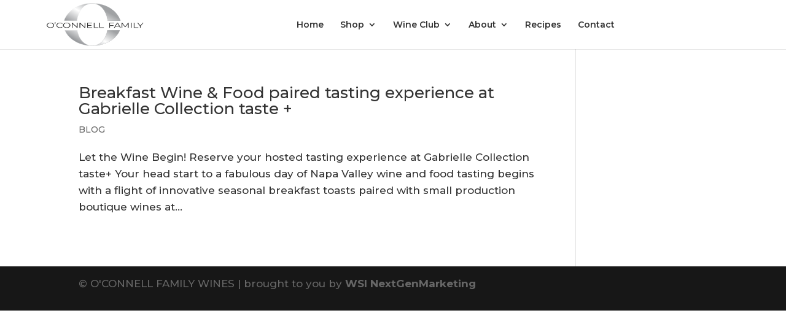

--- FILE ---
content_type: text/html; charset=utf-8
request_url: https://www.google.com/recaptcha/api2/anchor?ar=1&k=6Ld3gLkjAAAAAMqoguANNNoOZYiq_Ybh8jLmtVv9&co=aHR0cHM6Ly9vY29ubmVsbGZhbWlseXdpbmVzLmNvbTo0NDM.&hl=en&v=PoyoqOPhxBO7pBk68S4YbpHZ&size=invisible&anchor-ms=20000&execute-ms=30000&cb=xoikfr9ff0uh
body_size: 48815
content:
<!DOCTYPE HTML><html dir="ltr" lang="en"><head><meta http-equiv="Content-Type" content="text/html; charset=UTF-8">
<meta http-equiv="X-UA-Compatible" content="IE=edge">
<title>reCAPTCHA</title>
<style type="text/css">
/* cyrillic-ext */
@font-face {
  font-family: 'Roboto';
  font-style: normal;
  font-weight: 400;
  font-stretch: 100%;
  src: url(//fonts.gstatic.com/s/roboto/v48/KFO7CnqEu92Fr1ME7kSn66aGLdTylUAMa3GUBHMdazTgWw.woff2) format('woff2');
  unicode-range: U+0460-052F, U+1C80-1C8A, U+20B4, U+2DE0-2DFF, U+A640-A69F, U+FE2E-FE2F;
}
/* cyrillic */
@font-face {
  font-family: 'Roboto';
  font-style: normal;
  font-weight: 400;
  font-stretch: 100%;
  src: url(//fonts.gstatic.com/s/roboto/v48/KFO7CnqEu92Fr1ME7kSn66aGLdTylUAMa3iUBHMdazTgWw.woff2) format('woff2');
  unicode-range: U+0301, U+0400-045F, U+0490-0491, U+04B0-04B1, U+2116;
}
/* greek-ext */
@font-face {
  font-family: 'Roboto';
  font-style: normal;
  font-weight: 400;
  font-stretch: 100%;
  src: url(//fonts.gstatic.com/s/roboto/v48/KFO7CnqEu92Fr1ME7kSn66aGLdTylUAMa3CUBHMdazTgWw.woff2) format('woff2');
  unicode-range: U+1F00-1FFF;
}
/* greek */
@font-face {
  font-family: 'Roboto';
  font-style: normal;
  font-weight: 400;
  font-stretch: 100%;
  src: url(//fonts.gstatic.com/s/roboto/v48/KFO7CnqEu92Fr1ME7kSn66aGLdTylUAMa3-UBHMdazTgWw.woff2) format('woff2');
  unicode-range: U+0370-0377, U+037A-037F, U+0384-038A, U+038C, U+038E-03A1, U+03A3-03FF;
}
/* math */
@font-face {
  font-family: 'Roboto';
  font-style: normal;
  font-weight: 400;
  font-stretch: 100%;
  src: url(//fonts.gstatic.com/s/roboto/v48/KFO7CnqEu92Fr1ME7kSn66aGLdTylUAMawCUBHMdazTgWw.woff2) format('woff2');
  unicode-range: U+0302-0303, U+0305, U+0307-0308, U+0310, U+0312, U+0315, U+031A, U+0326-0327, U+032C, U+032F-0330, U+0332-0333, U+0338, U+033A, U+0346, U+034D, U+0391-03A1, U+03A3-03A9, U+03B1-03C9, U+03D1, U+03D5-03D6, U+03F0-03F1, U+03F4-03F5, U+2016-2017, U+2034-2038, U+203C, U+2040, U+2043, U+2047, U+2050, U+2057, U+205F, U+2070-2071, U+2074-208E, U+2090-209C, U+20D0-20DC, U+20E1, U+20E5-20EF, U+2100-2112, U+2114-2115, U+2117-2121, U+2123-214F, U+2190, U+2192, U+2194-21AE, U+21B0-21E5, U+21F1-21F2, U+21F4-2211, U+2213-2214, U+2216-22FF, U+2308-230B, U+2310, U+2319, U+231C-2321, U+2336-237A, U+237C, U+2395, U+239B-23B7, U+23D0, U+23DC-23E1, U+2474-2475, U+25AF, U+25B3, U+25B7, U+25BD, U+25C1, U+25CA, U+25CC, U+25FB, U+266D-266F, U+27C0-27FF, U+2900-2AFF, U+2B0E-2B11, U+2B30-2B4C, U+2BFE, U+3030, U+FF5B, U+FF5D, U+1D400-1D7FF, U+1EE00-1EEFF;
}
/* symbols */
@font-face {
  font-family: 'Roboto';
  font-style: normal;
  font-weight: 400;
  font-stretch: 100%;
  src: url(//fonts.gstatic.com/s/roboto/v48/KFO7CnqEu92Fr1ME7kSn66aGLdTylUAMaxKUBHMdazTgWw.woff2) format('woff2');
  unicode-range: U+0001-000C, U+000E-001F, U+007F-009F, U+20DD-20E0, U+20E2-20E4, U+2150-218F, U+2190, U+2192, U+2194-2199, U+21AF, U+21E6-21F0, U+21F3, U+2218-2219, U+2299, U+22C4-22C6, U+2300-243F, U+2440-244A, U+2460-24FF, U+25A0-27BF, U+2800-28FF, U+2921-2922, U+2981, U+29BF, U+29EB, U+2B00-2BFF, U+4DC0-4DFF, U+FFF9-FFFB, U+10140-1018E, U+10190-1019C, U+101A0, U+101D0-101FD, U+102E0-102FB, U+10E60-10E7E, U+1D2C0-1D2D3, U+1D2E0-1D37F, U+1F000-1F0FF, U+1F100-1F1AD, U+1F1E6-1F1FF, U+1F30D-1F30F, U+1F315, U+1F31C, U+1F31E, U+1F320-1F32C, U+1F336, U+1F378, U+1F37D, U+1F382, U+1F393-1F39F, U+1F3A7-1F3A8, U+1F3AC-1F3AF, U+1F3C2, U+1F3C4-1F3C6, U+1F3CA-1F3CE, U+1F3D4-1F3E0, U+1F3ED, U+1F3F1-1F3F3, U+1F3F5-1F3F7, U+1F408, U+1F415, U+1F41F, U+1F426, U+1F43F, U+1F441-1F442, U+1F444, U+1F446-1F449, U+1F44C-1F44E, U+1F453, U+1F46A, U+1F47D, U+1F4A3, U+1F4B0, U+1F4B3, U+1F4B9, U+1F4BB, U+1F4BF, U+1F4C8-1F4CB, U+1F4D6, U+1F4DA, U+1F4DF, U+1F4E3-1F4E6, U+1F4EA-1F4ED, U+1F4F7, U+1F4F9-1F4FB, U+1F4FD-1F4FE, U+1F503, U+1F507-1F50B, U+1F50D, U+1F512-1F513, U+1F53E-1F54A, U+1F54F-1F5FA, U+1F610, U+1F650-1F67F, U+1F687, U+1F68D, U+1F691, U+1F694, U+1F698, U+1F6AD, U+1F6B2, U+1F6B9-1F6BA, U+1F6BC, U+1F6C6-1F6CF, U+1F6D3-1F6D7, U+1F6E0-1F6EA, U+1F6F0-1F6F3, U+1F6F7-1F6FC, U+1F700-1F7FF, U+1F800-1F80B, U+1F810-1F847, U+1F850-1F859, U+1F860-1F887, U+1F890-1F8AD, U+1F8B0-1F8BB, U+1F8C0-1F8C1, U+1F900-1F90B, U+1F93B, U+1F946, U+1F984, U+1F996, U+1F9E9, U+1FA00-1FA6F, U+1FA70-1FA7C, U+1FA80-1FA89, U+1FA8F-1FAC6, U+1FACE-1FADC, U+1FADF-1FAE9, U+1FAF0-1FAF8, U+1FB00-1FBFF;
}
/* vietnamese */
@font-face {
  font-family: 'Roboto';
  font-style: normal;
  font-weight: 400;
  font-stretch: 100%;
  src: url(//fonts.gstatic.com/s/roboto/v48/KFO7CnqEu92Fr1ME7kSn66aGLdTylUAMa3OUBHMdazTgWw.woff2) format('woff2');
  unicode-range: U+0102-0103, U+0110-0111, U+0128-0129, U+0168-0169, U+01A0-01A1, U+01AF-01B0, U+0300-0301, U+0303-0304, U+0308-0309, U+0323, U+0329, U+1EA0-1EF9, U+20AB;
}
/* latin-ext */
@font-face {
  font-family: 'Roboto';
  font-style: normal;
  font-weight: 400;
  font-stretch: 100%;
  src: url(//fonts.gstatic.com/s/roboto/v48/KFO7CnqEu92Fr1ME7kSn66aGLdTylUAMa3KUBHMdazTgWw.woff2) format('woff2');
  unicode-range: U+0100-02BA, U+02BD-02C5, U+02C7-02CC, U+02CE-02D7, U+02DD-02FF, U+0304, U+0308, U+0329, U+1D00-1DBF, U+1E00-1E9F, U+1EF2-1EFF, U+2020, U+20A0-20AB, U+20AD-20C0, U+2113, U+2C60-2C7F, U+A720-A7FF;
}
/* latin */
@font-face {
  font-family: 'Roboto';
  font-style: normal;
  font-weight: 400;
  font-stretch: 100%;
  src: url(//fonts.gstatic.com/s/roboto/v48/KFO7CnqEu92Fr1ME7kSn66aGLdTylUAMa3yUBHMdazQ.woff2) format('woff2');
  unicode-range: U+0000-00FF, U+0131, U+0152-0153, U+02BB-02BC, U+02C6, U+02DA, U+02DC, U+0304, U+0308, U+0329, U+2000-206F, U+20AC, U+2122, U+2191, U+2193, U+2212, U+2215, U+FEFF, U+FFFD;
}
/* cyrillic-ext */
@font-face {
  font-family: 'Roboto';
  font-style: normal;
  font-weight: 500;
  font-stretch: 100%;
  src: url(//fonts.gstatic.com/s/roboto/v48/KFO7CnqEu92Fr1ME7kSn66aGLdTylUAMa3GUBHMdazTgWw.woff2) format('woff2');
  unicode-range: U+0460-052F, U+1C80-1C8A, U+20B4, U+2DE0-2DFF, U+A640-A69F, U+FE2E-FE2F;
}
/* cyrillic */
@font-face {
  font-family: 'Roboto';
  font-style: normal;
  font-weight: 500;
  font-stretch: 100%;
  src: url(//fonts.gstatic.com/s/roboto/v48/KFO7CnqEu92Fr1ME7kSn66aGLdTylUAMa3iUBHMdazTgWw.woff2) format('woff2');
  unicode-range: U+0301, U+0400-045F, U+0490-0491, U+04B0-04B1, U+2116;
}
/* greek-ext */
@font-face {
  font-family: 'Roboto';
  font-style: normal;
  font-weight: 500;
  font-stretch: 100%;
  src: url(//fonts.gstatic.com/s/roboto/v48/KFO7CnqEu92Fr1ME7kSn66aGLdTylUAMa3CUBHMdazTgWw.woff2) format('woff2');
  unicode-range: U+1F00-1FFF;
}
/* greek */
@font-face {
  font-family: 'Roboto';
  font-style: normal;
  font-weight: 500;
  font-stretch: 100%;
  src: url(//fonts.gstatic.com/s/roboto/v48/KFO7CnqEu92Fr1ME7kSn66aGLdTylUAMa3-UBHMdazTgWw.woff2) format('woff2');
  unicode-range: U+0370-0377, U+037A-037F, U+0384-038A, U+038C, U+038E-03A1, U+03A3-03FF;
}
/* math */
@font-face {
  font-family: 'Roboto';
  font-style: normal;
  font-weight: 500;
  font-stretch: 100%;
  src: url(//fonts.gstatic.com/s/roboto/v48/KFO7CnqEu92Fr1ME7kSn66aGLdTylUAMawCUBHMdazTgWw.woff2) format('woff2');
  unicode-range: U+0302-0303, U+0305, U+0307-0308, U+0310, U+0312, U+0315, U+031A, U+0326-0327, U+032C, U+032F-0330, U+0332-0333, U+0338, U+033A, U+0346, U+034D, U+0391-03A1, U+03A3-03A9, U+03B1-03C9, U+03D1, U+03D5-03D6, U+03F0-03F1, U+03F4-03F5, U+2016-2017, U+2034-2038, U+203C, U+2040, U+2043, U+2047, U+2050, U+2057, U+205F, U+2070-2071, U+2074-208E, U+2090-209C, U+20D0-20DC, U+20E1, U+20E5-20EF, U+2100-2112, U+2114-2115, U+2117-2121, U+2123-214F, U+2190, U+2192, U+2194-21AE, U+21B0-21E5, U+21F1-21F2, U+21F4-2211, U+2213-2214, U+2216-22FF, U+2308-230B, U+2310, U+2319, U+231C-2321, U+2336-237A, U+237C, U+2395, U+239B-23B7, U+23D0, U+23DC-23E1, U+2474-2475, U+25AF, U+25B3, U+25B7, U+25BD, U+25C1, U+25CA, U+25CC, U+25FB, U+266D-266F, U+27C0-27FF, U+2900-2AFF, U+2B0E-2B11, U+2B30-2B4C, U+2BFE, U+3030, U+FF5B, U+FF5D, U+1D400-1D7FF, U+1EE00-1EEFF;
}
/* symbols */
@font-face {
  font-family: 'Roboto';
  font-style: normal;
  font-weight: 500;
  font-stretch: 100%;
  src: url(//fonts.gstatic.com/s/roboto/v48/KFO7CnqEu92Fr1ME7kSn66aGLdTylUAMaxKUBHMdazTgWw.woff2) format('woff2');
  unicode-range: U+0001-000C, U+000E-001F, U+007F-009F, U+20DD-20E0, U+20E2-20E4, U+2150-218F, U+2190, U+2192, U+2194-2199, U+21AF, U+21E6-21F0, U+21F3, U+2218-2219, U+2299, U+22C4-22C6, U+2300-243F, U+2440-244A, U+2460-24FF, U+25A0-27BF, U+2800-28FF, U+2921-2922, U+2981, U+29BF, U+29EB, U+2B00-2BFF, U+4DC0-4DFF, U+FFF9-FFFB, U+10140-1018E, U+10190-1019C, U+101A0, U+101D0-101FD, U+102E0-102FB, U+10E60-10E7E, U+1D2C0-1D2D3, U+1D2E0-1D37F, U+1F000-1F0FF, U+1F100-1F1AD, U+1F1E6-1F1FF, U+1F30D-1F30F, U+1F315, U+1F31C, U+1F31E, U+1F320-1F32C, U+1F336, U+1F378, U+1F37D, U+1F382, U+1F393-1F39F, U+1F3A7-1F3A8, U+1F3AC-1F3AF, U+1F3C2, U+1F3C4-1F3C6, U+1F3CA-1F3CE, U+1F3D4-1F3E0, U+1F3ED, U+1F3F1-1F3F3, U+1F3F5-1F3F7, U+1F408, U+1F415, U+1F41F, U+1F426, U+1F43F, U+1F441-1F442, U+1F444, U+1F446-1F449, U+1F44C-1F44E, U+1F453, U+1F46A, U+1F47D, U+1F4A3, U+1F4B0, U+1F4B3, U+1F4B9, U+1F4BB, U+1F4BF, U+1F4C8-1F4CB, U+1F4D6, U+1F4DA, U+1F4DF, U+1F4E3-1F4E6, U+1F4EA-1F4ED, U+1F4F7, U+1F4F9-1F4FB, U+1F4FD-1F4FE, U+1F503, U+1F507-1F50B, U+1F50D, U+1F512-1F513, U+1F53E-1F54A, U+1F54F-1F5FA, U+1F610, U+1F650-1F67F, U+1F687, U+1F68D, U+1F691, U+1F694, U+1F698, U+1F6AD, U+1F6B2, U+1F6B9-1F6BA, U+1F6BC, U+1F6C6-1F6CF, U+1F6D3-1F6D7, U+1F6E0-1F6EA, U+1F6F0-1F6F3, U+1F6F7-1F6FC, U+1F700-1F7FF, U+1F800-1F80B, U+1F810-1F847, U+1F850-1F859, U+1F860-1F887, U+1F890-1F8AD, U+1F8B0-1F8BB, U+1F8C0-1F8C1, U+1F900-1F90B, U+1F93B, U+1F946, U+1F984, U+1F996, U+1F9E9, U+1FA00-1FA6F, U+1FA70-1FA7C, U+1FA80-1FA89, U+1FA8F-1FAC6, U+1FACE-1FADC, U+1FADF-1FAE9, U+1FAF0-1FAF8, U+1FB00-1FBFF;
}
/* vietnamese */
@font-face {
  font-family: 'Roboto';
  font-style: normal;
  font-weight: 500;
  font-stretch: 100%;
  src: url(//fonts.gstatic.com/s/roboto/v48/KFO7CnqEu92Fr1ME7kSn66aGLdTylUAMa3OUBHMdazTgWw.woff2) format('woff2');
  unicode-range: U+0102-0103, U+0110-0111, U+0128-0129, U+0168-0169, U+01A0-01A1, U+01AF-01B0, U+0300-0301, U+0303-0304, U+0308-0309, U+0323, U+0329, U+1EA0-1EF9, U+20AB;
}
/* latin-ext */
@font-face {
  font-family: 'Roboto';
  font-style: normal;
  font-weight: 500;
  font-stretch: 100%;
  src: url(//fonts.gstatic.com/s/roboto/v48/KFO7CnqEu92Fr1ME7kSn66aGLdTylUAMa3KUBHMdazTgWw.woff2) format('woff2');
  unicode-range: U+0100-02BA, U+02BD-02C5, U+02C7-02CC, U+02CE-02D7, U+02DD-02FF, U+0304, U+0308, U+0329, U+1D00-1DBF, U+1E00-1E9F, U+1EF2-1EFF, U+2020, U+20A0-20AB, U+20AD-20C0, U+2113, U+2C60-2C7F, U+A720-A7FF;
}
/* latin */
@font-face {
  font-family: 'Roboto';
  font-style: normal;
  font-weight: 500;
  font-stretch: 100%;
  src: url(//fonts.gstatic.com/s/roboto/v48/KFO7CnqEu92Fr1ME7kSn66aGLdTylUAMa3yUBHMdazQ.woff2) format('woff2');
  unicode-range: U+0000-00FF, U+0131, U+0152-0153, U+02BB-02BC, U+02C6, U+02DA, U+02DC, U+0304, U+0308, U+0329, U+2000-206F, U+20AC, U+2122, U+2191, U+2193, U+2212, U+2215, U+FEFF, U+FFFD;
}
/* cyrillic-ext */
@font-face {
  font-family: 'Roboto';
  font-style: normal;
  font-weight: 900;
  font-stretch: 100%;
  src: url(//fonts.gstatic.com/s/roboto/v48/KFO7CnqEu92Fr1ME7kSn66aGLdTylUAMa3GUBHMdazTgWw.woff2) format('woff2');
  unicode-range: U+0460-052F, U+1C80-1C8A, U+20B4, U+2DE0-2DFF, U+A640-A69F, U+FE2E-FE2F;
}
/* cyrillic */
@font-face {
  font-family: 'Roboto';
  font-style: normal;
  font-weight: 900;
  font-stretch: 100%;
  src: url(//fonts.gstatic.com/s/roboto/v48/KFO7CnqEu92Fr1ME7kSn66aGLdTylUAMa3iUBHMdazTgWw.woff2) format('woff2');
  unicode-range: U+0301, U+0400-045F, U+0490-0491, U+04B0-04B1, U+2116;
}
/* greek-ext */
@font-face {
  font-family: 'Roboto';
  font-style: normal;
  font-weight: 900;
  font-stretch: 100%;
  src: url(//fonts.gstatic.com/s/roboto/v48/KFO7CnqEu92Fr1ME7kSn66aGLdTylUAMa3CUBHMdazTgWw.woff2) format('woff2');
  unicode-range: U+1F00-1FFF;
}
/* greek */
@font-face {
  font-family: 'Roboto';
  font-style: normal;
  font-weight: 900;
  font-stretch: 100%;
  src: url(//fonts.gstatic.com/s/roboto/v48/KFO7CnqEu92Fr1ME7kSn66aGLdTylUAMa3-UBHMdazTgWw.woff2) format('woff2');
  unicode-range: U+0370-0377, U+037A-037F, U+0384-038A, U+038C, U+038E-03A1, U+03A3-03FF;
}
/* math */
@font-face {
  font-family: 'Roboto';
  font-style: normal;
  font-weight: 900;
  font-stretch: 100%;
  src: url(//fonts.gstatic.com/s/roboto/v48/KFO7CnqEu92Fr1ME7kSn66aGLdTylUAMawCUBHMdazTgWw.woff2) format('woff2');
  unicode-range: U+0302-0303, U+0305, U+0307-0308, U+0310, U+0312, U+0315, U+031A, U+0326-0327, U+032C, U+032F-0330, U+0332-0333, U+0338, U+033A, U+0346, U+034D, U+0391-03A1, U+03A3-03A9, U+03B1-03C9, U+03D1, U+03D5-03D6, U+03F0-03F1, U+03F4-03F5, U+2016-2017, U+2034-2038, U+203C, U+2040, U+2043, U+2047, U+2050, U+2057, U+205F, U+2070-2071, U+2074-208E, U+2090-209C, U+20D0-20DC, U+20E1, U+20E5-20EF, U+2100-2112, U+2114-2115, U+2117-2121, U+2123-214F, U+2190, U+2192, U+2194-21AE, U+21B0-21E5, U+21F1-21F2, U+21F4-2211, U+2213-2214, U+2216-22FF, U+2308-230B, U+2310, U+2319, U+231C-2321, U+2336-237A, U+237C, U+2395, U+239B-23B7, U+23D0, U+23DC-23E1, U+2474-2475, U+25AF, U+25B3, U+25B7, U+25BD, U+25C1, U+25CA, U+25CC, U+25FB, U+266D-266F, U+27C0-27FF, U+2900-2AFF, U+2B0E-2B11, U+2B30-2B4C, U+2BFE, U+3030, U+FF5B, U+FF5D, U+1D400-1D7FF, U+1EE00-1EEFF;
}
/* symbols */
@font-face {
  font-family: 'Roboto';
  font-style: normal;
  font-weight: 900;
  font-stretch: 100%;
  src: url(//fonts.gstatic.com/s/roboto/v48/KFO7CnqEu92Fr1ME7kSn66aGLdTylUAMaxKUBHMdazTgWw.woff2) format('woff2');
  unicode-range: U+0001-000C, U+000E-001F, U+007F-009F, U+20DD-20E0, U+20E2-20E4, U+2150-218F, U+2190, U+2192, U+2194-2199, U+21AF, U+21E6-21F0, U+21F3, U+2218-2219, U+2299, U+22C4-22C6, U+2300-243F, U+2440-244A, U+2460-24FF, U+25A0-27BF, U+2800-28FF, U+2921-2922, U+2981, U+29BF, U+29EB, U+2B00-2BFF, U+4DC0-4DFF, U+FFF9-FFFB, U+10140-1018E, U+10190-1019C, U+101A0, U+101D0-101FD, U+102E0-102FB, U+10E60-10E7E, U+1D2C0-1D2D3, U+1D2E0-1D37F, U+1F000-1F0FF, U+1F100-1F1AD, U+1F1E6-1F1FF, U+1F30D-1F30F, U+1F315, U+1F31C, U+1F31E, U+1F320-1F32C, U+1F336, U+1F378, U+1F37D, U+1F382, U+1F393-1F39F, U+1F3A7-1F3A8, U+1F3AC-1F3AF, U+1F3C2, U+1F3C4-1F3C6, U+1F3CA-1F3CE, U+1F3D4-1F3E0, U+1F3ED, U+1F3F1-1F3F3, U+1F3F5-1F3F7, U+1F408, U+1F415, U+1F41F, U+1F426, U+1F43F, U+1F441-1F442, U+1F444, U+1F446-1F449, U+1F44C-1F44E, U+1F453, U+1F46A, U+1F47D, U+1F4A3, U+1F4B0, U+1F4B3, U+1F4B9, U+1F4BB, U+1F4BF, U+1F4C8-1F4CB, U+1F4D6, U+1F4DA, U+1F4DF, U+1F4E3-1F4E6, U+1F4EA-1F4ED, U+1F4F7, U+1F4F9-1F4FB, U+1F4FD-1F4FE, U+1F503, U+1F507-1F50B, U+1F50D, U+1F512-1F513, U+1F53E-1F54A, U+1F54F-1F5FA, U+1F610, U+1F650-1F67F, U+1F687, U+1F68D, U+1F691, U+1F694, U+1F698, U+1F6AD, U+1F6B2, U+1F6B9-1F6BA, U+1F6BC, U+1F6C6-1F6CF, U+1F6D3-1F6D7, U+1F6E0-1F6EA, U+1F6F0-1F6F3, U+1F6F7-1F6FC, U+1F700-1F7FF, U+1F800-1F80B, U+1F810-1F847, U+1F850-1F859, U+1F860-1F887, U+1F890-1F8AD, U+1F8B0-1F8BB, U+1F8C0-1F8C1, U+1F900-1F90B, U+1F93B, U+1F946, U+1F984, U+1F996, U+1F9E9, U+1FA00-1FA6F, U+1FA70-1FA7C, U+1FA80-1FA89, U+1FA8F-1FAC6, U+1FACE-1FADC, U+1FADF-1FAE9, U+1FAF0-1FAF8, U+1FB00-1FBFF;
}
/* vietnamese */
@font-face {
  font-family: 'Roboto';
  font-style: normal;
  font-weight: 900;
  font-stretch: 100%;
  src: url(//fonts.gstatic.com/s/roboto/v48/KFO7CnqEu92Fr1ME7kSn66aGLdTylUAMa3OUBHMdazTgWw.woff2) format('woff2');
  unicode-range: U+0102-0103, U+0110-0111, U+0128-0129, U+0168-0169, U+01A0-01A1, U+01AF-01B0, U+0300-0301, U+0303-0304, U+0308-0309, U+0323, U+0329, U+1EA0-1EF9, U+20AB;
}
/* latin-ext */
@font-face {
  font-family: 'Roboto';
  font-style: normal;
  font-weight: 900;
  font-stretch: 100%;
  src: url(//fonts.gstatic.com/s/roboto/v48/KFO7CnqEu92Fr1ME7kSn66aGLdTylUAMa3KUBHMdazTgWw.woff2) format('woff2');
  unicode-range: U+0100-02BA, U+02BD-02C5, U+02C7-02CC, U+02CE-02D7, U+02DD-02FF, U+0304, U+0308, U+0329, U+1D00-1DBF, U+1E00-1E9F, U+1EF2-1EFF, U+2020, U+20A0-20AB, U+20AD-20C0, U+2113, U+2C60-2C7F, U+A720-A7FF;
}
/* latin */
@font-face {
  font-family: 'Roboto';
  font-style: normal;
  font-weight: 900;
  font-stretch: 100%;
  src: url(//fonts.gstatic.com/s/roboto/v48/KFO7CnqEu92Fr1ME7kSn66aGLdTylUAMa3yUBHMdazQ.woff2) format('woff2');
  unicode-range: U+0000-00FF, U+0131, U+0152-0153, U+02BB-02BC, U+02C6, U+02DA, U+02DC, U+0304, U+0308, U+0329, U+2000-206F, U+20AC, U+2122, U+2191, U+2193, U+2212, U+2215, U+FEFF, U+FFFD;
}

</style>
<link rel="stylesheet" type="text/css" href="https://www.gstatic.com/recaptcha/releases/PoyoqOPhxBO7pBk68S4YbpHZ/styles__ltr.css">
<script nonce="IafvbR9ES_KGcegzH00RsQ" type="text/javascript">window['__recaptcha_api'] = 'https://www.google.com/recaptcha/api2/';</script>
<script type="text/javascript" src="https://www.gstatic.com/recaptcha/releases/PoyoqOPhxBO7pBk68S4YbpHZ/recaptcha__en.js" nonce="IafvbR9ES_KGcegzH00RsQ">
      
    </script></head>
<body><div id="rc-anchor-alert" class="rc-anchor-alert"></div>
<input type="hidden" id="recaptcha-token" value="[base64]">
<script type="text/javascript" nonce="IafvbR9ES_KGcegzH00RsQ">
      recaptcha.anchor.Main.init("[\x22ainput\x22,[\x22bgdata\x22,\x22\x22,\[base64]/[base64]/MjU1Ong/[base64]/[base64]/[base64]/[base64]/[base64]/[base64]/[base64]/[base64]/[base64]/[base64]/[base64]/[base64]/[base64]/[base64]/[base64]\\u003d\x22,\[base64]\\u003d\\u003d\x22,\[base64]/[base64]/Dp8KPwpzDssOzwr7Do8KMMS0rw48hCcOlGFnDj8Khw5FSw43CssOnEMOBwrDCqmYRworCqcOxw6lFNgxlwrrDocKidyFJXGTDmsOmwo7Dgx1vLcK/wrrDp8O4wrjCicK+LwjDl2bDrsOTIcOYw7hse1s6YSXDn1pxwrzDv2pwfcOXwozCicO0ajsRwpMMwp/[base64]/DhCIQw4g/w6JsScKOIwDCoMO+B8KtwpvDicOQwqgfbX/[base64]/DuBHDsDXCvXHCv8OkwrjDuMOMQMO7C8OEwqRSRFkZdMKzw5PCosKXV8OEcw9RNsO9w55rw5fDhENuwo7DhcOew6MYwrF6woXCiBTDqWrDgm/[base64]/CqMOowrzDgx/Co8Ozw6FSQgJnwqlew4bCjUdjw5vDsnYlZGPDh8KlNzxtwoVCwqEIwpTCo0hAw7PDm8KBE1FGBVQFw71dwqjCoggvScONXgouw7rCocOqa8OQJlnCv8ORCsK8wqPDscOYPiBcdHciw4HChzEpwo/DqMObwrjCgcO2Py/[base64]/[base64]/K8OVw74YHsOROUHCiAcdw5UqdsONcMKKLGU3w6g2OMKGVUDDv8KPGTjDtMKNL8KicULCgnNwO2PCtQfCv3ZsdMOrO00iw4fClSXCvsO5w6ogw5BiwqnDrsOXw5lGSGPCu8OVwoTCnTDDucKlRMOcw6/Di1TCg17CiMOHw73DiBBxMcKndyXCghfDnsOEw4DCsT4+dUbCqDfDq8KjJsK/w73DmgbComjDnCh7w4/CqcKccGjCmCU6PiPDqMOkC8KOKkvDiwfDuMK+WMKGFsOSw7/DsHsMwpHDmMOoO3QYw6TDl1bDmEZ2wqltworDskdIETrCox7CggoSEFzCj1LDqXPCunTDklAtRB1VMhnDjwUmTEEkw44VcMKDfAoeTRjCrnBvwrMIVcKlLcKnRzJ5McOwwqfCoHpNU8KUU8OwZMONw6Ibw6RVw6vCsl0Hwpp8wpbDvT7CpMKSCX/DtgA5w5vCtsOzw7dpw59Lw6FFEMKEwp8Yw7PDmWDCiGF9REJ8worCkcO5VcOWQMKMUcKWw7PDsULClVfCmMK1Xn0KeHfDnUh+FMKlGRBiLMKrPMKyYmc9PjJZYsO/w797w4oywrnCnsKqJsO2w4Quwp/DoBZzw7N+ecKEwowDYlkLw40qc8OGwqIAYMKvwpbCrMO4wrkkw7w0woFdTkYJNsOVwrA/HcKCw4LCu8KHw7V/L8KhA0s6wo0/H8Ojw7bDtXMkwpDDs2pTwoEaw6/Di8O6wqLCtcKvw7/Dh3UwwoXCrSc4KSXCksKbw5o/THV0CXDCiDLCvURTwqNWwpPCiHUDwqDCjTzCpUjCiMKgPx/Du0PCnkgZbUjCt8KEchEXw4XDgAnDph3DoEJiwoPDl8ObwrfDpzxlw6AbQ8OSdMOQw7HCgcO2fcKNZcOqw5DDisKRKcOUIcOxIcOSw5/DncKmw4gMwpLDiRcSw7pswpwrw74Dwr7DjwrCoD3DjMOLwrjCvH8RwqLDhMORP2JPwo/[base64]/dcO/[base64]/w6HCl17DviXCscO6ChIxfcKxd8KIwoHDjcKjfsOsUBhnUyU/wqDCiV3CgcODwpXCiMO8W8KHOBLDhQFFw6fDp8OhwoLDqMKVMS/Ct3IuwpbCicKdw6x3fB/[base64]/CiFPDoTwWTMKsQ35zUcK+bcK0wrYnw4A3wrvCtsKhw73Chlxjw4TDjGwwF8Ouwrg5UMO+AUUFeMOkw6bDl8Okw6vCsVHCnsKQwqPCpEfDuVnCswTDicOpf3vDoS/DjATDjhhJwotawrd5wqDDrjUzwrbCn1gMwqjDv0XDkHrCijzCp8KFwoYKw47DlMKlLCjCm3LDnTlEKXjDp8O8w6jCsMOkRcOdw7Y/[base64]/[base64]/cBdzK3Faw4LDnyAAQ8KtwoINwqvDqkpOS8O/[base64]/CrDpbw5jDosKjw6rCsFA3d8OpZ1c/bB9Dw5J/b0R/UcKqw41mMndseFLDm8Kuw5PCosO7w61+dUsTwrTCi33CgTbDhsOPw7wPFsOjBHNcw4N7EsKmwq4bNcOew7kLwrXDgXLCksObE8ODYsODP8KQc8KzQMOnwrwcNCDDqn7DjigNwqRrwqB9CU8jHsKrNcOLG8OgWcO4LMOmwo/[base64]/DgsOFw6/[base64]/P8OBw4BJHXh4wqXDhcOzRz/DmsKzw79ZwpPDscKaw7LDnXnCpcOkwrxRb8K3YmrDrsO/w7vDp0FmGsO5wodxwpHDjUYIw5bDrsO0w7nDhMKiw6sgw6nCosO0woBqWDlJNUslZzHCnSANOFAFOwgvwr8Vw6ZpcsOvw68IISLDnsOaGcKYwocYw4cpw4HChMKzaAl1c1LDvHxFwojDtTJew4XCn8O1E8KDEAPCq8ONfm/CrG40LhjDk8K+w7U0YMO/wq4/w5hAwrNZw6nDpcKBWsOVw6MEw7kZdcOrP8Odw53DoMK2LDJVw5jCjH46dRJSTcKyaDR0wqHDgAbCnwVDf8KNZ8KPbzrCjlDDm8Oyw6XCucOMw6INCVvCnjl5woFrVB0pNsKVeG9JD0/[base64]/[base64]/woBTw5RGw77DqMOnGsObTgbDvMOjwp5/PMKme3lAGMK7HwsjPE8eU8KYdWLCjRHChSRYLEbCo0Qbwp5Ywowlw7DCscKLwrHDvMK8QsK1bVzDvWjCrwUuH8OHWsK5CXIbw4bDuXFBZcKLwo5CwpATw5JawrwqwqTDj8KaKsOyDsOwdDERwrJWw5QVw4zDuGkfQ3TDrgNGPUtjwqVYLDRqwo5WeS/DiMOHKzwyMUwQwqHDgC9lfMK4w5tWw5vCr8OpEAhpw6rDrzh9w6MFGFXCuWltMcOyw51nw7nDrsKWVMO5CyjDpHZcworCscKGdERcw5vDlF4Kw4/ClFfDqcKJwoY2JsKOwoBZQMO0cknDozV+wpxAw6EMwpLCjzHDlMKfDX3Dvh/CmC7DmTfCgm5GwpoTRkrCj3HCpl4fccORw4vDvsKMUDDDnhojw4rCjMK3w7ABbCPCq8KIRMKqf8O0w7Y/NijCm8KVWADDnMKjO39icsKuw53DgDPDiMKLwojChn7CvicBw5nChsK5TcKFw5nCo8Kgw7nCmXjDhhYJEcOUDGvCoDjDjHElJsKafjlTwqgWCGwIFcODwq/DpsKxQcKow4vCoUUZwql/wq3CiRXCrsOhwqZswpPDoRLCkAHDsGAvSsOOO1rDjhXDnzfCkcOrw6gzw6nCpsOJLxPDsTpBwqB/VMKAChLDpSx4WmrDlcKhfFxBw7oyw5RzwrIzwqBCe8KCIcOqw7sbwqwEBcK8csODwqwSw7HDo01iwoxMworCg8K0w6TCizlOw6bCnMOJCcK0w57CocOTw4g6dzY2IsOoTcO4MQYOwokrBsOgwqnDrT8oHB/Cs8K+wqw/EsKHchnDicKcCEpewq92wpfDsFPDlXJKPk7CrMKrKsKGwrsmQSJFMS4IWsKsw6l1OcKFMMKEXjdFw77DpcKewqsHRkXCsBTCqsKKNyJmccKzE0fDn3rCvVdtTj0VwqrCqMKhwrTDg33DuMK0w50DC8KEw4nCs27CocKXacKnw4ETG8KfwpTDtlHDoELDisKywq/Co0HDrcKpWsOtw4/ClisYQMKvwodDN8ODQhNoQcKQw5oAwrxYw4nDi3gIwr7DvXUBRyk+aMKNLCk2OnHDkX9qfj9TGik8QhnChTbDrSHCvSnDsMKUMx7DlQ3DtC5Hw5PDn1w/wocaw6rDq13DknleTRzChmkVwovDn2LDgsOZe2vDrGBIwpBWbVjCusKww6gOw5PCugtzHwU5w5oWXcKCQl/ClsODwqE/UMKuR8Kiw78+w6kLwrtCwrXCjsKtWmTCgDzCgcK9LcKQw5hMw67CjsOtwqjDhzbCvQHCmRshasK3wooYwpAIwpNcf8OgB8OnwonDr8OUUg3DilzDlcO+w4PCnlTCsMKcwqxxwqkbwocGwp9DUcOwAHLCtsOQOBJLEsOmw6B+UQA4w50Ywr/DqXxDb8O2wokkw4J6FsOPWMKRwqXDncK6OXjCtzvCvVXDm8OmcsKPwp4FTBLChgDChMO3wq7CrsKDw4DClWnChsOgwqjDocOuwqrCnsOIEcKHfmU5FDHCrsO7w6/DqBpAdjlwO8OEDDQ7w6jDmR7CnsOywrbDscODw57DvEDDrCMQw6vCrAvDiUJ+wrDCnMKZXMKuw5LDjsOww54TwoVRw5LClFwmw7Bdw5RxeMKOwr/[base64]/[base64]/woVVesOqKcK+DT8VwpLDgAAIFFQwTMONwro/dcKwwovDpVMcw7zCvMOXw4AQw5FfwpvDl8KfwoPDisKaM2jDjcOJwq5YwoYEwrBdwqB/acKfVcKxw64fw5RBIAfCpjzCqsO+QsKjdhEow6smRsKSDyTDoBBQXcOvD8O2CcKhQMKrw7HDnsOvwrHDkcKrIcOQQMONw4PCslE3wrbDmS7DqsK1TnvCjVUAFMO5VMOZw5TCqCgNOcKtK8OawoFES8O9TiMsX3/CjgYNwoPDuMKgw7BBwoMeIXpcBT7DhG/DuMK/w60DdW4ZwpDDgxfDsloeNi4/asKswqBoCUwpLMOwwrTCn8O7bsO7w6ZiLhgfNcOPwqYyPsKgwqvDlsOWIMKyJgAjw7XDuEvDmcK4KXnCisKaTjB3wrnDjyDDpBrDtGEdw4B0wpg0wrI5wpzCiVnDoSHCkFN6w79iwrsSw4/DsMOIwp7CncKkQ3XDv8OTVhYOw65Qw4VEwo9XwrY9NHdAw7LDjMOVw4DClMKewp48LnBzw4p3YkvCpMOowpXDsMKgwrIiw49JN1hSVStYTWd9w5xlwqzCgcKZwqjCpjHDlMKpw4HDunhgw4l3w4pxwo/DtyTDgcK5w6fCvMOow5LDpQM1fcKJc8Kaw5N5c8Kgwp3Du8KcPcKlaMKDwrjDh1d/[base64]/CsOVSgN8HcOvw40Pw4TDpDTDsjXDhCs3HmQIVcKvwpHDkMK7e0TDl8KtIMKGCMO+wqLDvDcpaQx7wpLDh8OvwoBBw6nDmHPCmRLDrHM3woLCkG/[base64]/DrxDCtmpEH3U6w5DCk8O2Ky4Owr/DlsKAw6rCnsOCHBLCtMK8SFfChQXDn1bDssONw7XCqnNrwr08Fj14HcK/[base64]/CthbDthMzc8K6XkJWYTofacKte01HOcOaLMO+d0LDgMOzVH/Dj8KpwoddY03CgcKJwp7DpGLDkEnDgXBVw5nCosKTL8OGBsKhfkHCt8O0T8OWwq/CthfCpxduw6bCt8Kew6fCl2zDmynDu8OFGcKyFFdMbMKxw5vDh8KVwqcwwoLDg8Kse8Ohw5ZEwoAgXQrDp8KMw6YUfyxJwpxwOzrCqzrCuCnChxFYw5wtUcOrwonDihUZwq1EanbDqwnCscKZMXclw6AhQsKPwoMUVMOCwpIaMg7DokbDm0Mhwr/[base64]/DsR1zw7x1DQkpdcOmGcOXw6F0OcOvAVsVw68IdMOqw4R0MsOlw49Ww7gWGyzDj8OGw7h1HcKRw5hWEsO8azrCtUvCiXHCvDXCh2nCvw5lbsObSsOhw5ADH0sNOMKQwp7CjxoNAMK9w5liLMK3F8Onw41xwpMTw7cew4/[base64]/wpTDiwPDiXnCugtVw6zDt8O6wqdbw7EPacOVE3zCnsOdLcKrwrbDuic7wo/Dv8KXVTYcasOeO2YxeMODYXLDmsKdw4HDl29lHS8twp7CqMO8w4xfwpPDgWXCoTU/w4TCoBNtwrEJUTN1b0LCrsKIw5DCs8KDw5E/[base64]/TcO9w7RENcOZwrBcw6jCi8O6w6XCjzLDvH9CTMKkwr0yLzjCqsK7MsKGUMKbXR0DD2rDqMOLdThwZMOcE8KTw4IvLCHDmHtJVwpcwqcGw5EjcsKRRMOlw4DDhBrCgFZXX2fDpzvDgcKBAsKoQzEdw44UcBDCgEQ/[base64]/w7MRwr/CsGLDkk02T8Kpw5YXwrkAOVnDksOmWGnDulp2O8OeFlbCuVnCpXfChBBQFMOfDcKVw57DkMKCw6/DmMKvSMK1w6fCvVPDsVjClHZBwrE6w4ZNw4krEMKgw5LCjcOXBcKuw7jDmBDDi8O1aMOnwp/Dv8Oow57CqsKyw5x4wqgrw5F/TAvCnCzDkGQuTsKLXMK2TMKMw6PCni4/w7NLTk/ClgYvw78QSibDrsKFw4TDhcK+wo3CmSNMw7rCs8OhGsOAw49yw4EdF8Kzw7xfO8K3woLDiUbCscOMw43Cui0CPcKNwqQWJnLDvMOPFwbDpsOuBldTXCHDl3nCo1V2w5QebsKjCsOhw5HCr8KAOUvDgsOnwoXDqMKGw7lBwqJ5dMK/w4nCqcKzw4DChXnCk8OeeCBbHi7CgMOrwp1/AX5Sw7zDomB4W8K2wrw7aMKRaGrClDDCj2TDvE8zCDDDg8OewrBUYMO7EirCuMK/Emlbw4rDucKHw7LDgW/DnSlVw4ArVsKmO8OCfSIjwp7CsSHDn8OHbEzDj2pXwonDosKIwrYkHMOhX3jCn8KVR07CujRzZ8Ofe8KuwozDpcOAaMOEAMKRLVd0wqbDi8K1wpzDqsKZBCjDpsOaw51yPMKew7fDqMKzw6pFNg/CksK4JyIfBiHDssOAw5rCiMKdTG4HasKPNcOEwp1FwqEVZnPDg8OzwqAUwr7CvmfDqEHDt8KVQMKaPhMHLMO1wqxYwrjDuB7DjcOhU8O9QS/DocO/XMK6w7l7bHQuUV1odcOcZkrCscOSc8Kpw6HDusK0OsOaw6I7w5LCgcKBw4A5w5YyHsOYJDNgw7RBR8K1w6N0wpgdwpTDkMKYw5PCvC7Cn8KuacKcNlFVV0xeZcOBXcO4w59Zw5bCv8KHwr/[base64]/Co3dYwrc/YMKKZcOkwpx3XkI5bsOtwrhYDMKQcBHDoznDpl8ILTUiTsKMwqM6W8KuwrtVwp9xw7vDrHFxwoNddiLDicOjUsKNAxzDnT1WQm7DlHXCoMOAUMOUPRo3UDHDkcK5wo3Dow/CnyArwqzCg3zCmcKLw5TCqMOeLMOQwpvDoMKoZFFoEcKSwoHDoUNCwqjDkmHDrMKuIQTDqktvTFs0w6PCn1fClMK1wrDChXx9wqF4w5YzwodmaF3DqCzDgcOWw6/DiMKhRcKSQ3tWczbDgMKIPhfDpWU0woTCsnZfw5gvRkVmUBt/wrDCu8OVDAo9wp/CrX1ew4sgwp/Cj8OtaC3DksKpw4fCjHTDmEFaw5TClMKgC8KZwrTDicOaw4l5wr1QL8OBOsKAOcOTwoLCn8Krw6bDlEnCv23DtcO0ScOlwqrCqMKHc8OTwqMjcwrCmAjDtGBWwrDCmyh/wpfDscOCJMOJXMO8ODzDhmHCkMOjJMOOwoVqw4nCk8Kow5XDsisdR8OUBk3DnCnDlX/[base64]/DqcK8McONXW4rFcOWOcOkwrPDtSDCtMORNsKKND3CgMK9wrvDhcKfNznChsOOecKVwpliwqbDrMODwofCucOdfzPCpkHCncO1w7ohwr/CmMKXEgoMJlNAwpjCs2x/dCXDnQI0w4nDo8KYwqgALcOKwpxTwpB9w4cfZQrDk8KLwrhvKsKDw5YtasKkwpBZwpPCsgJuAcKEwoTCqMKIw4VfwrHDuEXDk3kcVyY5WU3DkMKlw5ZzbUIdw4TDscKbw63DvWLChsO5AUAVwqzCmE8UAsKUwpHDp8OFMcOaIMONw4LDkxVHO1HDtAHDocO1wpnDiB/[base64]/[base64]/[base64]/ZxXClMKJW8KNw6bDm8KVBcOlWsOXcxvDt8Oqw5DDlDdXwqDDsMKtGcOvw7sVBMOaw7/Cuw5aEBsxwqQga07DtVd+w57Cs8K6wpIBwoHDisOowrHCl8KfDELCoUXCvVjDrcKKw7lqaMK/RMKPwqd6MTzDmmrChVIrwrhWNynDhsK/w7zCr002Dg4ew7cawqglwrd4YGjDjEbDhARvwopFwroEw68kwo/DrGrDnMKswp/DosKqeCcRw5HDgFPDvsKBwqDCgRTCimMTek5lw7DDtSzDkQV3LcOxdcOIw6g6B8Omw4jCr8KRZMOKMnQgDQYOZMKkasKvwoNQGWfCk8Oewo0iEyIuw4wOUAjCqEPCj3Anw6HDh8KZDAfCoAwLecOBE8ORw5/DlCh9w6dkw5vCgTFlEcOiwq3CgcOSwrfDjsK9wqxzFsKHwoRfwoHDlhlkc0A4FsKiw4/DscOUwq/[base64]/McOqw5fCosOcaRTDjlPCk2x5wpvDmxfDoMKvAjEbJ0/CrMOlSMKgZDDCnSzChsOKwpMTw7jCqgPDp3Bww6HDuEXCmzfDnMOLZsKuwpTDun8wImHDqEIzJ8OHQsOkW0MoKWvDmnwfSHbDlToGw5RfwpXCgcOYQsOfwrrCi8O/wrrCvXJwAsKkYFTCsSYfw6nCn8KeXiYDIsKpwqQzwqoKFzLChMKRAcK5DWLCh1nDoMK3w7JlE3kNfl0xw5lzwoBcwqnDnMKJw63CsgLCly9cU8Kmw6g5LiDCkMODwqRoLAVrwrsQcsKdbCbCugA+w73Dlg3Cjmo7ezEWGz3CtRYswo/[base64]/wrjCg8OpcsOdwrHDmXRrw5DCoU/ClMKwU8KwNMOIwrkhLcKOLMKGw5UPUMOiw5TDrMK8FVQIwq4hMsOIwo4Yw5R6wq7CjkDCn37ClMKwwr7CisK5wpvChCXCksKQw7bCqMOwUMO6WDY/[base64]/w6LDoMKVwrJcciwbBsKyPWYcw5vCm8OuF8OJJcOeMMKsw6zCtHQgJMODSsO2wrFFw4/DvjTDtSrDh8Kgw4nCrnVcf8KvLlx8AQjClMKfwpsow5TDkMKHfEjDrysxO8OKw5pAw7h1woJnwpLDosK2fgjDhsKEw6TDrVXDl8O9GsOuwphTwqDDlkPCtsKRM8KYRElkH8KdwozChhRzXMKkR8O6wqB2ZcKpKj4TG8OcB8O7w6XDsjdYM28Dw6fDr8KuX1/CrMKSw7XDrzTCumTDoyHCmhsQwqXCm8KUw7nDrQkyIGlVwo5caMKLwrQuwpzDuXTDoFXDvHZlaT/DvMKNw4vDucK/[base64]/CusOtw4PCr8OcQ8Ohwo7DhcOlwopVw5YtEw1Ew4RZaGIxW3zDn3/DjMOGNcK2VMOjw7gmLMOmEsKWw6QIwqjCqMK+w7rDs1zCtMOEUsKwPwJuVELCosOWDsKXwr7Dh8K7w5VuwrTDnU0hJBPDhjAmTwcIPEYBw6hnHcOhw4h7IAXDijXDq8ONwqt/wpdAH8KPH2HDoxMsWsK8XDVfw7LCi8KeasKyd0FAw41eI13CrsOXSCzDmy5MwojCqsKjw4I7w4HDrMKDVMOfTF/DoS/CuMOaw7DClGAdw5rDjcOywonDiBYDwqtUw5kGXsKlJMKpwofDuTYRw5UzwoTDnSk0w5nDrsKKQwvDkMOXIcKeAhkUBHTCky84wpnDv8O5X8OYwqjCjsOwBwMBwoNAwrwVQ8KlOMKtGBEHIMKCdXk0w4YODcOqw5rCslwMTcK+T8OhE8K3w7g0woc+wq/DpsO9w4PCpzcWX2vCscKHw5wnwqY3JnjDuiXDg8OvUAjDhcKRwr7CmsKYw43CtAgoXm44w7ZYwqvDjcKgwoUSD8Kawo7DnRl2wqfCiX3DlCLDi8Krw7sEwpoAMkRYwql3GsK/woAOSmHCiDnCtWp0w61ywpMhPlrDoU/DnMODw4NDC8O2w6zDpsOBQHsFw71MM0ASw648AsKgw4Yiwp5EwroKfsKmKsOzw6NLfGN6MHzDsQxmFzTCq8KwUMKoYsOaB8KHA2EUw5pDeSTDmS/DlcOjwrfClMKcwrBWYXjDvsOldG/[base64]/Y2Ndwp7DjClUw5fDqsKDPXHDtMK4wqIFPBnCiTJJw6oGwrPCmFgaT8OofGROw6gkKMKOwqkKwqlBW8OUKsOWwrNJLwjCuVXCv8OWOsKlM8KCPMK9w7fCi8KwwrgQw5nDtlwvw5LDlDPCmUtSw7M/NMKKHAPCvsO8w47Dk8OqOMKbUsKoSmYSw5Q7w7gvPMKSw6HCi3vCvwQdH8ONEMKTwrLDq8KewrrCoMK/w4DCoMKmKcO6OCp2MMKEATTDgcKTw7ZTYSAQUW7DgMKGwprDmzNYwqsew6RdODnCucOtw5HDmMOPwqFdFcOcwqjDnSrDhMKjBGxUwrHDjlcqAcObw6kVw4QcWcKzZQEXbkpjw5BGwobCrB8qw5HCksKXL2HDhsO/w7vDlcO0wrvCksKtwqBtwp9aw5nDpktewrPCmWQcw7zDtMKRwqlhwpvCrh0gwpTCtE7ChcKGwqwnw48ae8O9HzFOwoDDhjXCgnLDq0PDmXjCucKdAERewqUqwofChBXCuMOdw7kqwohFDsOiwqPDksK/wo/[base64]/DncKIwqXCqcOcw5TCl2zChsKDUcKBNV/DqcKtwoXDisOrw4nDkMOWw64BScKSwpdnEDhswqxywrsbCMO5wrvDp0nCjMKjw4zCvsKJHGFlw5AbwrvCkMOwwrs7J8OjQAHDp8KkwrrDtcOew5HDlCPChVvCscKawpDCt8KTwrsBw7ZLGMO1w4QqwohkGMKEwpQUA8KPw68ZQsKmwodYwrZCw6/CmgnDnjfCrTbCvMOLOsOHw5B4wpzCrsOfK8OcWScRVMOqej4zLsO/JMK+FcO0M8Olw4DDr3fDmcOVw5zCvDPCuy5MZ2DCuwE+wq43w6M4woTCvBnDpQnDpsOJH8Oyw7dJwqDDqcKww7DDoWZCfcKwPsO9w7fCuMO9eBhpKVPCnHETw43Di2ZLw53CmkTCuFELw5wxOxzCm8Oyw4Rww5/DrlVNAcKcDMKnOcK8Vy17C8KnWsKbw4RjcljDkmzCs8KLGC4DGFxDwpADesKtwrxGwp3ChG10wrHDthfDksKPw67DsQ/CjwjDgSlXwqLDgQp8bMOkK3PCiBzDjcOcw70KLzUWw6VNJ8KLXMKzGjQlJEPChVzChcKKHsODIMOIQW3CosKeWMOwN2rClA3CncK0KcO/[base64]/TcKIwqXDnsOEwqZPw6slw5zDlsKFbsOIwroIZsKIwqMxw7PCi8O6w7FbAMK9L8ODJMOgw4QBwqlgw51twrfCjw0FwrTDvcK9w7QGGsOWAQnCkcK+aSLCgn7Dm8OPwqTDjBJyw4rCn8OnEcO7eMOjw5EcXXAkw67DusOsw4UMQXrDpMK1wr/[base64]/e8O1LcO5UVhIwpfDjj1/wrLCgTjDm8Oow6gxfcOgwqJaVMK7bcOMw6Uiw6jDt8KhZjrCmcKHwqvDt8Ofwo/CvsKFWTIaw6MSRXvDqMOpwqbCp8Opw7vCtcO4wpXCu3PDhEYWwqHDmsK6ASVFdCrDoQZ2wr7CuMKgwoLDuFPCgMK2w4Q0w6TDlcK2woVqJcOPwrzDuGHDoDbDt0lhRhbCtU02fzQ/wqVAW8OVcB0sbw3Ds8Ohw490w6VAw7PDvAfDkUTDncK5wrnCqsOqwqUBNcOYZMObOkpHMsK5w5rClDhUHQ/[base64]/[base64]/DrELDgMKIWGJ0wqknXBDDuFo+QMOhM8O0w6nCgA7Cu8KoworCo8OLesOrYhbDgSJpwqzCn0nDucOjwpxKwpfCv8OgD1vDv0kywqLDlH1uUC7CscOBwo9cwp7Dv0FYf8KRw7xrw6jDpsKiw5/[base64]/w7rClyrCtzczBsO7w4YxCsOaw5Yrw5zCkMOVOSlTwojCgWrCrTbDiE/[base64]/UX7DiA7DiEIrOMOPGirDgMOuwrDCg3oRwoPCnFZYNcKSMgIQA1rCjsKaw6VoYSnCj8OTwpjCocO4w6MTwqTCuMKCw6zDgiDDp8Klw7bCmmnDm8K3wrLDpMO0GBrDnMO2MsOVwr1sSMKqMsOgEsKNY00Lwq41dMOxDzDCn0fDnCzCk8OsTCvCrmbCsMOswqnDj2/Cg8OLwpdLP1Ekwqwow5YWwpbDhMKFf8KRE8K1OznCpsKqf8O4TBxMwozCocK2wqXDusKpw6zDi8K0wpplwrrCscOHfMOLNsOsw7hPwqxzwqx6Ci/DnsO3bMOww7g9w49Ow4YEBSt6w5Bkw7FYV8OSGHVrwqvCscOfw6/Dv8O/SyTDpQzDiDzCgAHCg8KwZcKDPzbCiMOPWsKnw6N0CS7DnAPDtRrCrhdHwq/[base64]/[base64]/DpGoMw4s7C8O2w4d9UWTDj8KKCBdww6VcdsO1w7TDoMKWHcKSW8K1w6HDnMKdUU1lw68cRsK+VMOBw67Du0fCscOAw7rCnBRWW8KYIRbCjhsLw6FIKnZfwpvCoksHw5PDr8OmwoobW8K/wr3Do8K4HcOXwrjCj8Obw7LCrQTCujhoWU3DoMKKD1lWw7rCs8OKwqocw4zCicOVwoDDlxVGSjwAwoY9wpnCjS09w4kiwpYbw7fDjsO8Q8KFc8OCwpnCtMKaw5/ClX17w63CjcOdXyAjNsKHBRfDuzTCrgPCp8KUFMKbwoPDmMOgfW7CocOjw5kAL8KJw6/DklvCuMKEGGnCkUfDjRnDqE3CjMOBw6p6wrXCvnDCt3Ebwrgvw7hTJ8KhX8OBw71UwogtwoLCu0vCrnYzw4LCpHrCrl/Cjy4GwoHCrMKzw55zCCbDmTvDv8Olw7wEw4TCoMK2wo/CghnCl8OJwr3CsMOkw7MPVRXCpW7DviUFER7Dg0Ilw4ozw4vCnHrCrkXCrMKVwonCoD8KwpfCvsKvw4o8RcOzwpB/MUDDhU4hRsONw4EKw6DDs8OkwpvDp8OOBCjDgsKawpnClUjDvcKPG8OYw57CjMKTw4DCmToAE8KGQkppw5gPwrhWwrYew7sdw77DjhxTVsK8wo0vw55AdzIVwrTDpg/[base64]/wrg4wrl2JQxqw7HCoMOAHcKTwpUHwpLChMKcD8O5cDtxwqR9dcOUw7LCmw/DscOpd8ObDCfCvXUtM8OSw4Rdw6XChsOOdlJsA2hOwr12wq4fKMKyw5obwrLDil1CwoTCmFd5wrHCmydiZcObw6fDm8KJw6nDlyBzIRfCjMO4TGlOZMKJfhfCnVjDo8ORMGfChRYzH0vDkR7CnMO1woTDvcOyP3HCmyUSwpfDniQfwo/[base64]/CncOnwqTDgBTCphrDjMK/w6xvKTc1KcOcfXR+w4Q6w55US8KOw51/S0DDscO1w73DkMKsQMO1woZJXjzCqXPCnsKhbMOcw4TDgcKGwp/CsMO8wqnCmzB0w5AgfHrCvzV9emPDvifCsMOiw6rDrHEhwppbw7ElwpY+Z8KSccO6PTrDpMKdwrBFETUHb8KdJiQ6bMKewplHesOxIcOTeMK5elzDn2NxE8KSw6pEw5/DscK1wrbDq8KefycNwop6YsO0w6DDpsOMCsKiMMOVw7pPw7oWwprCoXTDvMKuPWNFK1/DtjjCmjUhNE1XBSTDqQzDig/DmMOlfFUdK8Odw7TCuA7DhkLDucKcwpHDoMO0wrxHwoxGHXLCp0fCoQDCohDDlRfDmMOUKMKiD8K2w6XDqmAufX7Cv8KJw6Rxw6trZDnCrCwaAwlWw4pgBENgw5o7wr/Dv8OWwopFW8KLwrhLLEJNWF/Ds8KaL8OqWsOhAj5owrcHd8K5XyNtwpcNw645w4zDpcOGwr8xc0XDgsK0w4/Diy1oFl9+Y8KWMkvDlcKuwqZHXcKmek8XO8OhCcOCw54MBnhqc8KNHi/DqSLCicOZw7DDk8OkJ8OTwqYSwqTDn8K3Jj/CqsKAX8OPZRVffcOuDmXCjRkFw7bDowvDtXzCqgPDkTnDsUMpwqPDug3Dm8O4Ow0gEsKUwpRnw5AhwoXDoDw/wrFPE8KmVRrCnMK8EsKqZ03CrGzDpTokNzASJMOgHsOAw7AwwphGBcOPwovDjHEvGFPDscKcwq5EZsOuEWLDqcOXwofDiMK8wrl3w5BlRUlWEW/[base64]/CusKTV0PClyACw43Dn8OkwpnCq8KtKhdQw5pWwq7DqRkZIcOkwp7CuCgVwopZw7Y1ScOvwqbDomBIE2BpCMKrLMOLwrs+FMOaWXXDjMKNZcOwEMOMw6ghTcOkQ8K+w4pUFxPCoiHDvENnw4hRB1XDvcOkYsKfwoNqS8K1fMKDG1bCn8OeTMKHw53ChMO9OE95woZXwq/DuVB2wq/[base64]/CicOYUBvDrWTDvzwZfcOyw45QwoNZwolJw5lOwolww4J/L1YtwqFVw7JHVk7Dt8K3CsKIasKfMMKFVMOEaGXDtnURw5NTdA7Cn8O/DW4KQsKkdDLCsMOccMONwrPCvcKERxLClsKyAArCocKAw63CgcOxwrM1bMOBw7I3MjXCiCDCq13ChsONH8KXB8OmIm9dwoHCiwt7wrzDtXJtA8Kbw5cMBSUxwp7Dj8K5X8KONEwBKiXCl8KUw6hxwp3DmVLCtwXCkx3DoD94wrrDtMKow5UWe8Kxw7nCg8K/wroQGcOtw5bCucK+a8KROMK4wqMaAwNkw4rDjXzDmMKxAMODw69QwqpNKMKlQMKfwptgw6A2Z1LDoCd8wpbCtSc0wqZbYxDDmMKgw4/CkgDCmxBTPcK8dSLDucOwwpvDtMKlwojCgQ1DO8KKwo10LQfCqsKTwoEHDkspw4LCn8OdJ8KWw40HWULCtcOhwoIZw5YQV8Kkw7/CvMOtwq/DrcK4PSLDiCVtUFTCmG4JEWkVdcO2wrYWZ8KJYcK9ZcO2wpo+bcKTwo8wFsKmLMKkXQN/[base64]/WMKjwpUHTzrCj2pYRsKkwo3DgcOuw5Erc3DDrCvDu8Ooc3bDhQlaRcKnIkrChcOwDsOYW8OXwpVbe8Odw6bCpMOcwrXCtCZNDD/[base64]/w4nDmH5aw6fDuMOfUS7CnMKywrXCmyw/eE1Ow48uPsKscHzCixjCsMKIFsKoO8K8wo7DgQfCkcOoSsKRwoPDhsK9IcOGw4tbw7TDlFZMc8KpwotsPi/[base64]/I3/Dq8OIwpbDvCwIwo/DrsOPw78Nw67Dk8OTO8KBFCItwqHCvRjCm3gswp/[base64]/CosOrwrUHTMKrwqpvw5LDjnfCgMOkwpHCtsKnw53CmMO2w7RNwoVdIcOzwpoQbRPDo8OaPcKJwqcDwoXCq0DCrMKGw4nDvwHClsKJcx8/w4bDhwhXXzsNQBFRLGhbw5TCn2ZSAcOvZ8KbFjI7bsKYw5rDpX9TUELCtgNYbVY1T1PDmGLDmirCsAHCt8KVCsOTC8KTLcKrMcOYVmEOHTp9dMKaTHIAw5jDgMOpbsKjwplqwrEXw7jDgsONwqQewpPCpEzCjMO1D8KbwoNgeiYQJ3/CnhcbHzrDrAbCoTwiw5gIw6fChWcbasKxTcOoV8K+wpjDg2p/TWbCtcOlwoBrw6cZwpfCl8K6w4QXU3g2ccK0RMKsw6Idw65Tw7I6SsO2w7h6w5t0wpcrw77Do8OKesOAXhJww7vCp8KRRcOnIhPCssOpw4DDtMKqwpgbXMKFwrrCnS7DgMKVw7/DgsKyZ8O/wprCvsOMBcKvwpPDm8OAa8OYwplHE8K2wrLCrcOoXcO2UcOqIAfDsn0Mw7Jxw7LCpcKkSMKWw6XDmQ5AwpzCmsKJwpxBRGjCisOyUcKlwqbCulXCjgUjwrV9wqdEw7NiIwfCoCcVw5zCgcKHdcKQMm7ChsOqwosVw6/CsS4bw6tbMwnComrChTh/wrE6wrxkw59kbXnCkcKfw60mayNjUwhAYFlgc8OLczIXw51UwqrCgsOywoN7FWNFw7sGIyNzwqTDpcOtL1HCj0hYNcK8TS9XfMOEw4/DmMOswr1eDcK8dEAfNsKcPMOvwr4+dsKrbiTCr8KtwpzDj8O6B8KnFHPDmcKGwqTDvD/Dl8Odw6Vzw6FTwpjCgMKAwpoRDBRTZ8K/w7t4w7TChjJ8woscS8Orw7QFwqIoScOnbcKYw5DDmMK+asKQwoQMw6PCqsKdHU8ra8K3NhjCksOxwoc4w59Fwo9Bwq/Do8O6JMKww5DCo8KTwoo8aDjDnMKNw5HDtcKBGzZ2w5fDrsK/SwHCrMO7wp7DlcOkw67CoMONw4ATw6fCiMKMZ8K1RMOdBQbDiFLCj8O6Ty7ChMOAw5PDrMOxSXsTLScHw7tXwrF9w4JVwpZ0C0vCuVjDmyLClDgHCMOeAjhmwrw4wpPDiSvClMO3wq5DbcKeVgTDswPCn8KEd3fCgEfCmzA0A8OwdHt3YFnCi8Orw4Erw7cSTMO1w5/Cu3TDiMODwpYjw7/Dr3DDtCFgXBbClQwPeMKQaMK+A8OtL8OhYMKDF1fCpcKZYsOGw5/DjcOhFsKDw7oxHU3ClyzCkirCq8KZw6xPdRLClwnChAVAwo5XwqpGw7VxM21Yw6xuLMOzwocAwo9QIwTCl8O7w7HDgsOmwrkmYB7DuiIvX8OMdMOwwoRSwoLDs8ODMcOnwpTDo17CpgTCgnXCukvDjcKxC37DsxNnOErCi8OqwqDDjcKCwqLCkMO9wovDuxhLQB9Vw4/[base64]/DuyzDtMKWAjfCpn7Ch8KYwoZlFjhHwpV7w51Zw5DCscOKw6XDiMKWf8OQCngbw7QRwrlMwocYw7DDmcKFLRzCrcOTRWrClDrDgyrDm8O5wpLCtMOFXcKOFsODw4kZM8OPB8Kww5Eqcl7DpmLDgcORw7jDqGEgGMKHw4ZJTVwfb2U2w73Cm1HCuyYEIEDDj3LCpsKowo/DscONw4TCrUhwwprDlnHDk8O+w5LDjiRHw7lkCsOYw4TCr2Y1w5vDgMKKw4Y3wr/DgXLDqnHDp2nChsOvwqbDogLDoMKRf8Ooag7DgsOdEsKWOG9MaMKSc8Opw7XDksOzX8Kawq/Ci8KHAsOGw48vwpg\\u003d\x22],null,[\x22conf\x22,null,\x226Ld3gLkjAAAAAMqoguANNNoOZYiq_Ybh8jLmtVv9\x22,0,null,null,null,0,[21,125,63,73,95,87,41,43,42,83,102,105,109,121],[1017145,101],0,null,null,null,null,0,null,0,null,700,1,null,0,\[base64]/76lBhnEnQkZnOKMAhmv8xEZ\x22,0,1,null,null,1,null,0,1,null,null,null,0],\x22https://oconnellfamilywines.com:443\x22,null,[3,1,1],null,null,null,1,3600,[\x22https://www.google.com/intl/en/policies/privacy/\x22,\x22https://www.google.com/intl/en/policies/terms/\x22],\x220IVF9C5bGrtFF2iHNXlsQ0UwhvD/HMA8Ygpx9s+Mw2I\\u003d\x22,1,0,null,1,1769021740081,0,0,[94,105,233],null,[124,233,71,145,192],\x22RC--ng1IBrjy6yGww\x22,null,null,null,null,null,\x220dAFcWeA5-5pRIVYyc6dgKC_as1_LS4exA20K8VmBjmVaL5U1hrZbS_RXY9z3pTsmjq2-3dxzXCu2A7rwZnunjSwNm36aNYWFG8A\x22,1769104539966]");
    </script></body></html>

--- FILE ---
content_type: text/css
request_url: https://oconnellfamilywines.com/wp-content/cache/min/1/wp-content/themes/DiviChild/style.css?ver=1766659136
body_size: -126
content:
@font-face{font-display:swap;font-family:Urbanist-Thin;src:url(../../../../../../themes/DiviChild/fonts/Urbanist-Thin.ttf)}@font-face{font-display:swap;font-family:Urbanist-Light;src:url(../../../../../../themes/DiviChild/fonts/Urbanist-Light.ttf)}@font-face{font-display:swap;font-family:Urbanist-Regular;src:url(../../../../../../themes/DiviChild/fonts/Urbanist-Regular.ttf)}@font-face{font-display:swap;font-family:Urbanist-Bold;src:url(../../../../../../themes/DiviChild/fonts/Urbanist-Bold.ttf)}@font-face{font-display:swap;font-family:SourceSansPro-Light;src:url(../../../../../../themes/DiviChild/fonts/SourceSansPro-Light.ttf)}@font-face{font-display:swap;font-family:SourceSansPro-Regular;src:url(../../../../../../themes/DiviChild/fonts/SourceSansPro-Regular.ttf)}@font-face{font-display:swap;font-family:SourceSansPro-SemiBold;src:url(../../../../../../themes/DiviChild/fonts/SourceSansPro-SemiBold.ttf)}@font-face{font-display:swap;font-family:SourceSansPro-Bold;src:url(../../../../../../themes/DiviChild/fonts/SourceSansPro-Bold.ttf)}@font-face{font-display:swap;font-family:Oxygen-Light;src:url(../../../../../../themes/DiviChild/fonts/Oxygen-Light.ttf)}@font-face{font-display:swap;font-family:Oxygen-Regular;src:url(../../../../../../themes/DiviChild/fonts/Oxygen-Regular.ttf)}@font-face{font-display:swap;font-family:Oxygen-Bold;src:url(../../../../../../themes/DiviChild/fonts/Oxygen-Bold.ttf)}@font-face{font-display:swap;font-family:RobotoCondensed-Light;src:url(../../../../../../themes/DiviChild/fonts/RobotoCondensed-Light.ttf)}@font-face{font-display:swap;font-family:RobotoCondensed-Regular;src:url(../../../../../../themes/DiviChild/fonts/RobotoCondensed-Regular.ttf)}@font-face{font-display:swap;font-family:RobotoCondensed-Bold;src:url(../../../../../../themes/DiviChild/fonts/RobotoCondensed-Bold.ttf)}@font-face{font-display:swap;font-family:OpenSansCondensed-Bold;src:url(../../../../../../themes/DiviChild/fonts/OpenSansCondensed-Bold.ttf)}

--- FILE ---
content_type: text/css
request_url: https://oconnellfamilywines.com/wp-content/cache/min/1/v2/commerce7.css?ver=1766659137
body_size: 16532
content:
:root{--c7-page-width:1300px;--c7-page-width-checkout:1500px;--c7-font-family:inherit, sans-serif;--c7-body-text-color:#232324;--c7-alt-text-color:#50505a;--c7-font-size:16px;--c7-font-size-sub:14px;--c7-heading-font-family:inherit, sans-serif;--c7-heading-text-color:#000;--c7-heading-font-weight:bold;--c7-primary-color:#3860d6;--c7-primary-color-text:#3251ae;--c7-primary-color-dark:#264bba;--c7-primary-color-focus:rgba(56, 96, 214, 0.25);--c7-link-color:var(--c7-primary-color-text);--c7-bg:#fff;--c7-bg-alt:#f7f8fa;--c7-border-color:#e3e3e8;--c7-border-radius:4px;--c7-loading-bg:rgba(255, 255, 255, 0.5);--c7-modal-border-radius:8px;--c7-modal-shadow:0 2px 20px 0 rgba(0, 0, 0, 0.1);--c7-overlay-bg:rgba(0, 0, 0, 0.1);--c7-progress-bar:var(--c7-primary-color);--c7-pill-bg:#f3f6ff;--c7-pill-text-color:var(--c7-primary-color-text);--c7-field-bg:#fff;--c7-field-border-radius:4px;--c7-field-border-color:#b2b2b8;--c7-field-focus-color:rgba(0, 0, 0, 0.07);--c7-field-focus-border-color:rgba(0, 0, 0, 0.54);--c7-field-option-selected-color:var(--c7-primary-color);--c7-field-option-focus-color:var(--c7-primary-color-focus);--c7-field-placeholder:#b2b2b8;--c7-field-dropdown-shadow:2px 2px 10px 0 rgb(0 0 0 / 8%);--c7-primary-button-bg:var(--c7-primary-color);--c7-primary-button-bg-hover:var(--c7-primary-color-dark);--c7-primary-button-text-color:#fff;--c7-alt-button-bg:#dedfe3;--c7-alt-button-bg-hover:#cecfd4;--c7-alt-button-text-color:#232324;--c7-button-border-radius:4px;--c7-info-bg:#f1f1f4;--c7-error:#ca0505;--c7-error-bg:#ffebeb;--c7-warning:#fba213;--c7-warning-bg:#fff6e5;--c7-success:#016047;--c7-success-bg:#e8fcf7;--c7-header-text-color:#232324;--c7-notification:#ca0505;--c7-cart-count-bg:var(--c7-primary-color);--c7-cart-count-bg-focus:var(--c7-primary-color-focus);--c7-cart-count-text-color:#fff;--c7-side-cart-shadow:0 0 15px 5px rgb(0 0 0 / 10%);--c7-dropdown-border-radius:8px;--c7-dropdown-shadow:0 1px 7px 0 rgb(0 0 0 / 15%);--c7-dropdown-hover:#e6e8ed;--c7-block-bg:var(--c7-bg);--c7-block-border-color:var(--c7-border-color);--c7-block-border-radius:var(--c7-border-radius);--c7-block-shadow:0 1px 3px 0 rgba(222, 222, 227, 0.3)}*,*::before,*::after{box-sizing:border-box}body{background:var(--c7-bg);color:var(--c7-body-text-color);font-size:var(--c7-font-size);font-family:var(--c7-font-family);line-height:1.6;margin:0;position:relative;-moz-osx-font-smoothing:grayscale;-webkit-font-smoothing:antialiased}img{max-width:100%;height:auto}h1.c7-h1,h2.c7-h2,h3.c7-h3,h4.c7-h4,h5.c7-h5,h6.c7-h6{color:var(--c7-heading-text-color);font-family:var(--c7-heading-font-family);font-weight:var(--c7-heading-font-weight)}h1.c7-h1,h2.c7-h2,h3.c7-h3{margin:0 0 20px}h4.c7-h4,h5.c7-h5,h6.c7-h6{margin:0 0 10px}h1.c7-h1,.c7-account__header p:first-of-type{font-size:36px;line-height:1.2}h2.c7-h2,.c7-modal__content h1.c7-h1,.c7-modal__header h1.c7-h1{font-size:26px;line-height:1.2}h3.c7-h3,.c7-modal__content h2.c7-h2,.c7-account-dashboard__block__header__title h2.c7-h2{font-size:22px;line-height:1.4}h4.c7-h4,.c7-modal__content h3.c7-h3,.c7-club-summary__title,.c7-reservation-summary__title{font-size:20px;line-height:1.4}h5.c7-h5,.c7-account-block__title,.c7-checkout__review-block h2.c7-h2{font-family:var(--c7-font-family);font-size:18px;line-height:1.4}.c7-product-collection .c7-product__title,.c7-product-allocation .c7-product__title,.c7-club-product__details__title{color:var(--c7-heading-text-color);font-family:var(--c7-heading-font-family);font-size:22px;font-weight:var(--c7-heading-font-weight);line-height:1.4;margin-bottom:5px}h1.c7-h1:active,h1.c7-h1:focus{outline:0}#c7-modal-title,.c7-form .c7-h1,.c7-modal .c7-btn--primary,.c7-modal .c7-btn--alt,.c7-account-details__header .c7-btn{text-transform:capitalize}p{margin:0 0 15px}ul{padding-left:25px}#c7-content,.c7-custom-form,.c7-product-collection,.c7-personalization{min-height:50vh}.c7-content svg,.c7-checkout svg,.c7-account svg,.c7-side-cart svg,.c7-personalization svg{stroke:var(--c7-body-text-color);stroke-width:1.75;width:18px;height:18px;vertical-align:middle}.c7-content hr,.c7-modal hr{border:none;border-top:1px solid var(--c7-border-color);margin:25px 0}.c7-alt-text{color:var(--c7-alt-text-color);font-size:var(--c7-font-size-sub)}.c7-sr-only:not(:focus):not(:active){clip:rect(0 0 0 0);-webkit-clip-path:inset(100%);clip-path:inset(100%);overflow:hidden;position:absolute;white-space:nowrap;height:1px;width:1px}@keyframes spin{0%{transform:rotate(0)}to{transform:rotate(360deg)}}.c7-content{padding:20px 0 40px}.c7-wrapper{padding:0 20px;margin:0 auto;max-width:var(--c7-page-width);width:100%}.c7-checkout .c7-wrapper{max-width:var(--c7-page-width-checkout);position:relative}.c7-back{margin-bottom:10px}.c7-back::before{content:url('data:image/svg+xml; utf8, <svg aria-hidden="true" focusable="false" role="presentation" width="16" height="16" viewBox="0 0 24 24" stroke="%233251AE" stroke-width="2" fill="none" xmlns="http://www.w3.org/2000/svg"><path d="M10 19L3 12M3 12L10 5M3 12L21 12" stroke-linecap="round" stroke-linejoin="round"/></svg>');display:inline-block;margin-right:5px;vertical-align:middle}.c7-break{flex:0 0 100%}.c7--rotate-180{transform:rotate(180deg)}.c7--hidden{display:none!important;opacity:0!important;visibility:hidden!important}.c7--visible{display:block!important;opacity:1!important;visibility:visible!important}@media screen and (min-width:769px){.c7-mobile-only{display:none!important;opacity:0;visibility:hidden}}@media screen and (min-width:1001px){.c7-mobile-tablet-only{display:none!important;opacity:0;visibility:hidden}}@media screen and (max-width:768px){.c7-desktop-only{display:none!important;opacity:0;visibility:hidden}}.c7-divider{position:relative;text-align:center;margin:25px 0}.c7-divider::before{content:'';position:absolute;left:0;top:50%;background:var(--c7-border-color);height:1px;width:100%}.c7-divider span{background:var(--c7-bg);padding:0 10px;position:relative;z-index:1}.c7-spinner{display:flex;align-items:center;justify-content:center;position:relative}.c7-spinner--hidden{opacity:0}.c7-spinner::before{content:'';display:block;border:2px solid rgba(0,0,0,.35);border-right-color:transparent;border-radius:50%;margin:0 auto;opacity:.6;width:22px;height:22px;animation:spin 0.5s linear infinite}.c7-spinner--large::before{border-width:3px;width:32px;height:32px}.c7-btn--loading .c7-spinner{position:absolute;left:50%;top:50%;transform:translate(-50%,-50%)}.c7-btn--loading .c7-spinner::before{width:18px;height:18px}.c7-loading--overlay{position:relative}.c7-loading--overlay .c7-spinner{position:absolute;top:0;left:0;width:100%;height:100%;background:var(--c7-loading-bg)}.c7-loading--overlay.c7-order-item__total .c7-spinner{background:var(--c7-bg)}.c7-spinner--overlay{position:fixed;-webkit-user-select:none;user-select:none;top:0;left:0;right:0;bottom:0;-webkit-backdrop-filter:blur(3px);backdrop-filter:blur(3px);display:flex;justify-content:center;align-items:center;z-index:9999}.c7-loading--block .c7-spinner{height:125px}.c7-account .c7-loading--block .c7-spinner{height:200px}.c7-loading--inline .c7-spinner{margin:10px 0}.c7-table--basic .c7-table-cell__text-right,.c7-table .c7-table-cell__text-right{text-align:right}.c7-link{cursor:pointer;color:var(--c7-link-color);background:none;border:0;font-family:var(--c7-font-family);font-size:var(--c7-font-size);padding:0;text-decoration:none}.c7-link svg{stroke:var(--c7-link-color);stroke-width:2;margin-left:5px;width:14px;height:14px}.c7-link:not([disabled]):hover,.c7-link:not([disabled]):active,.c7-link:not([disabled]):focus{text-decoration:underline}.c7-link[disabled]{cursor:not-allowed;opacity:.7}.c7-btn{cursor:pointer;display:inline-block;border:0;border-radius:var(--c7-button-border-radius);font-size:var(--c7-font-size);font-family:var(--c7-font-family);font-size:var(--c7-font-size);line-height:1.5;min-height:46px;padding:11px 20px;text-align:center;text-decoration:none;transition:all 0.1s ease-out}.c7-btn[disabled]:not(.c7-btn--loading){cursor:not-allowed;opacity:.7}.c7-btn--alt[disabled]:not(.c7-btn--loading){opacity:.5}.c7-btn--primary,.c7-btn--primary--small{background:var(--c7-primary-button-bg);color:var(--c7-primary-button-text-color)}.c7-btn--primary:not([disabled]):active,.c7-btn--primary:not([disabled]):focus,.c7-btn--primary:not([disabled]):hover,.c7-btn--primary--small:not([disabled]):active,.c7-btn--primary--small:not([disabled]):focus,.c7-btn--primary--small:not([disabled]):hover{background:var(--c7-primary-button-bg-hover);text-decoration:none}.c7-btn--alt,.c7-btn--alt--small{background:var(--c7-alt-button-bg);color:var(--c7-alt-button-text-color)}.c7-btn--alt:not([disabled]):active,.c7-btn--alt:not([disabled]):focus,.c7-btn--alt:not([disabled]):hover,.c7-btn--alt--small:not([disabled]):active,.c7-btn--alt--small:not([disabled]):focus,.c7-btn--alt--small:not([disabled]):hover{background:var(--c7-alt-button-bg-hover);text-decoration:none}.c7-btn--primary--small,.c7-btn--alt--small{font-size:var(--c7-font-size-sub);min-height:36px;padding:8px 10px}.c7-btn--primary:active,.c7-btn--primary:focus:not(:focus-visible),.c7-btn--primary:hover,.c7-btn--primary--small:active,.c7-btn--primary--small:focus:not(:focus-visible),.c7-btn--primary--small:hover,.c7-btn--alt:active,.c7-btn--alt:focus:not(:focus-visible),.c7-btn--alt:hover,.c7-btn--alt--small:active,.c7-btn--alt--small:focus:not(:focus-visible),.c7-btn--alt--small:hover{outline:0}.c7-btn--unstyled{cursor:pointer;background:var(--c7-bg);border:0;font-family:inherit;font-size:var(--c7-font-size);padding:0;margin:0}.c7-btn--unstyled[disabled]{cursor:not-allowed;opacity:.7}.c7-btn--loading,.c7-btn--loading[disabled]{cursor:default;position:relative}.c7-btn--loading span:not(.c7-sr-only){visibility:hidden;opacity:0;height:0}.c7-btn--alt .c7-spinner::before,.c7-btn--alt--small .c7-spinner::before{border-color:var(--c7-alt-button-text-color);border-right-color:transparent}.c7-btn--primary .c7-spinner::before,.c7-btn--primary--small .c7-spinner::before{border-color:var(--c7-primary-button-text-color);border-right-color:transparent}.c7-btn--disabled-info,.c7-btn.c7-btn--disabled-info[disabled]{background:var(--c7-bg);border:1px solid var(--c7-border-color);color:var(--c7-body-text-color);cursor:default;opacity:1}.c7-btn--disabled-info:hover,.c7-btn--disabled-info:active,.c7-btn--disabled-info:focus,.c7-btn.c7-btn--disabled-info[disabled]:hover,.c7-btn.c7-btn--disabled-info[disabled]:active,.c7-btn.c7-btn--disabled-info[disabled]:focus{background:var(--c7-bg);border:1px solid var(--c7-border-color);color:var(--c7-body-text-color);cursor:default}.c7-btn--edit svg{stroke-width:1.25}.c7-btn--skip svg,.c7-btn--unskip svg{stroke-width:1.5}.c7-btn--edit svg,.c7-btn--unskip svg{stroke:var(--c7-primary-button-text-color);margin-right:3px}.c7-btn--skip svg{stroke:var(--c7-alt-button-text-color);margin-left:5px}.c7-modal-container{position:fixed;top:0;left:0;bottom:0;right:0;display:flex;justify-content:center;align-items:center;background:var(--c7-overlay-bg);overflow-y:auto;z-index:100000}.c7-modal{align-self:baseline;background:var(--c7-bg);border-radius:var(--c7-modal-border-radius);box-shadow:var(--c7-modal-shadow);margin:40px 20px;max-width:600px;position:relative;width:100%;z-index:2}.c7-modal--small{max-width:500px}.c7-modal__header{display:flex;justify-content:space-between;padding:25px 30px 20px}.c7-modal__header h1.c7-h1{margin:0}.c7-modal__header button{justify-content:end;cursor:pointer;background:none;border:0;padding:0}.c7-modal__header button:active svg,.c7-modal__header button:hover svg,.c7-modal__header button:focus svg{stroke:#000}.c7-modal__header button svg{stroke:#b2b2b2;display:block;stroke-width:1.5;width:24px;height:24px}.c7-modal__content{padding:0 30px 20px}.c7-modal__content p{margin-bottom:20px}.c7-modal__hero-icon{display:block;margin:0 auto 10px;stroke-width:1.5;width:75px;height:75px}.c7-pagination{margin-top:30px;min-height:30px;text-align:center;position:relative}.c7-pagination__total{margin-top:20px}.c7-pagination__total span{font-weight:700}.c7-pagination__pages ul{margin:0;display:inline-flex;justify-content:center;align-items:center;gap:5px}.c7-pagination__pages li{list-style-type:none}.c7-pagination__pages a,.c7-pagination__pages button{display:inline-flex;justify-content:center;align-items:center;color:var(--c7-body-text-color);border-radius:50%;width:37px;height:37px}.c7-pagination__pages a:not([disabled]):hover,.c7-pagination__pages a:not([disabled]):active,.c7-pagination__pages a:not([disabled]):focus,.c7-pagination__pages button:not([disabled]):hover,.c7-pagination__pages button:not([disabled]):active,.c7-pagination__pages button:not([disabled]):focus{background:var(--c7-alt-button-bg);text-decoration:none}.c7-pagination__pages a.c7-active,.c7-pagination__pages button.c7-active{background:var(--c7-alt-button-bg)}.c7-pagination__arrow:first-of-type{margin-right:20px}.c7-pagination__arrow:last-of-type{margin-left:20px}.c7-message,.c7-carrot{background:var(--c7-info-bg);border-radius:var(--c7-border-radius);font-size:var(--c7-font-size);margin:0 0 15px 0;padding:15px 20px}.c7-content--checkout>.c7-message{border-radius:0;margin-bottom:0}.c7-callout{margin-bottom:20px}.c7-message svg,.c7-callout svg,.c7-notice svg{margin-right:8px}.c7-message p,.c7-carrot p{margin:0}.c7-marker{background:var(--c7-pill-bg);border-radius:20px;color:var(--c7-pill-text-color);display:inline-block;font-size:var(--c7-font-size);font-weight:400;line-height:1.3;padding:7px 13px;vertical-align:top}h1 .c7-marker,h2 .c7-marker,p .c7-marker{margin-left:7px}.c7-marker--error,.c7-marker--inactive{background:var(--c7-error-bg);color:var(--c7-error)}.c7-marker--default{background:transparent;border:1px solid var(--c7-border-color);color:var(--c7-body-text-color)}.c7-marker--active{background:var(--c7-success-bg);color:var(--c7-success)}.c7-marker--small{font-size:var(--c7-font-size-sub);padding:6px 12px}.c7-message--alert-error p::before,.c7-message--alert-warning p::before,.c7-message--alert-success p::before{display:inline-block;margin-right:7px;vertical-align:text-top}.c7-message--alert-error{background:var(--c7-error-bg)}.c7-message--alert-error svg{stroke:var(--c7-error)}.c7-message--alert-warning{background:var(--c7-warning-bg)}.c7-message--alert-warning svg{stroke:var(--c7-warning)}.c7-message--alert-success{background:var(--c7-success-bg)}.c7-message--alert-success svg{stroke:var(--c7-success);stroke-width:1.5}.c7-cart .c7-carrot--product-upsell{display:inline-block;margin-right:20px;max-width:400px;width:100%}.c7-carrot--product-upsell .c7-carrot__message{margin-bottom:10px}.c7-carrot__product{display:flex}.c7-carrot__product__image{flex:0;min-width:50px;padding:0;text-align:center}.c7-carrot__product__image img{max-height:130px}.c7-carrot__product__details{flex-grow:3;margin-left:15px}.c7-carrot__product__details__price,.c7-carrot__product__details button{margin-top:10px}.c7-error-page__recommendations{margin-top:80px}.c7-error-page__recommendations h2.c7-h2{text-align:center;margin-bottom:60px}.c7-error-page__recommendations>.c7-btn{display:block;margin:80px auto 0;width:-webkit-fit-content;width:fit-content}.c7-notice--empty{margin:80px 0;width:100%}.c7-notice--empty .c7-btn{margin-top:40px}.c7-side-cart .c7-notice--empty,.c7-cart .c7-notice--empty{margin:80px auto;max-width:700px;text-align:center}.c7-notice--charge-date{margin:30px 0;text-align:center}.c7-notice--club-terms{color:var(--c7-alt-text-color);font-size:var(--c7-font-size-sub);margin-top:20px;text-align:center}.c7-notice--prop65{color:var(--c7-alt-text-color);font-size:var(--c7-font-size-sub)}.c7-callout:not(.c7-callout--club){position:relative;padding-left:25px}.c7-callout:not(.c7-callout--club)::before{content:url('data:image/svg+xml; utf8, <svg aria-hidden="true" focusable="false" role="presentation" xmlns="http://www.w3.org/2000/svg" width="18" height="18" viewBox="0 0 24 24" fill="none" stroke="%23000000" stroke-width="1.75" stroke-linecap="round" stroke-linejoin="round"><circle cx="12" cy="12" r="10"></circle><path d="M9.09 9a3 3 0 0 1 5.83 1c0 2-3 3-3 3"></path><line x1="12" y1="17" x2="12.01" y2="17"></line></svg>');position:absolute;top:2px;left:0}.c7-checkout .c7-callout{background:var(--c7-bg);border-radius:var(--c7-border-radius);margin-top:40px}.c7-callout--club{padding:25px 20px;text-align:center}.c7-callout--club ul{margin-bottom:0;padding:0 10px;text-align:left}.c7-callout--club li{display:flex;list-style-type:none;font-size:var(--c7-font-size-sub);margin-bottom:15px}.c7-callout--club svg{flex:0 0 30px}.c7-tabs{display:flex;margin-bottom:30px}.c7-tab{flex:1;cursor:pointer;background:var(--c7-bg);border:1px solid var(--c7-border-color);border-radius:var(--c7-field-border-radius);color:var(--c7-body-text-color);font-family:var(--c7-font-family);font-size:var(--c7-font-size);margin-right:10px;padding:12px 10px;transition:all 0.1s ease-out}.c7-tab:focus,.c7-tab:active{box-shadow:0 0 0 4px var(--c7-field-option-focus-color)}.c7-tab[aria-selected='true']{border-color:var(--c7-field-option-selected-color)}.c7-tab:focus:not(:focus-visible),.c7-tab[aria-selected='true']:not(:focus-visible){outline:0}.c7-tab:last-of-type{margin-right:0}.c7-form{max-width:600px}.c7-custom-form .c7-form,.c7-custom-form .c7-custom-form__success-message{max-width:600px;margin:0 auto 40px}.c7-form input[type='text'],.c7-form input[type='email'],.c7-form input[type='number'],.c7-form input[type='tel'],.c7-form input[type='username'],.c7-form input[type='password'],.c7-form textarea,.c7-form--stripe,.c7-order-item input,.c7-form select,.c7-order-item select{-webkit-appearance:none;appearance:none}.c7-form input[type='text'],.c7-form input[type='email'],.c7-form input[type='number'],.c7-form input[type='tel'],.c7-form input[type='username'],.c7-form input[type='password'],.c7-form textarea,.c7-form--stripe,.c7-order-item input,.c7-form select,.c7-order-item select{display:block;background:var(--c7-field-bg);border:1px solid var(--c7-field-border-color);border-radius:var(--c7-field-border-radius);font-family:var(--c7-font-family);font-size:var(--c7-font-size);line-height:1.4;height:46px;padding:11px 10px;width:100%;transition:all 0.1s ease-out}.c7-form input:active:not([disabled]),.c7-form input:focus:not([disabled]),.c7-form select:active:not([disabled]),.c7-form select:focus:not([disabled]),.c7-form textarea:active:not([disabled]),.c7-form textarea:focus:not([disabled]),.c7-order-item input:active:not([disabled]),.c7-order-item input:focus:not([disabled]),.c7-order-item select:active:not([disabled]),.c7-order-item select:focus:not([disabled]),.c7-order-item textarea:active:not([disabled]),.c7-order-item textarea:focus:not([disabled]){box-shadow:0 0 0 3px var(--c7-field-focus-color);outline:0}.c7-form textarea{resize:vertical;height:100px}.c7-form input[disabled],.c7-form select[disabled],.c7-form textarea[disabled]{cursor:not-allowed;opacity:.7}.c7-form--stripe{display:flex;align-items:center}.c7-form--stripe>div{flex:1}.c7-form__field-static p:first-of-type{display:block;font-size:15px;text-align:left}::placeholder{color:var(--c7-field-placeholder)}select:invalid{color:var(--c7-alt-text-color)}.c7-form input[type='number']::-webkit-outer-spin-button,.c7-form input[type='number']::-webkit-inner-spin-button,.c7-order-item input[type='number']::-webkit-outer-spin-button,.c7-order-item input[type='number']::-webkit-inner-spin-button{-webkit-appearance:none;margin:0}.c7-form input[type='number'],.c7-order-item input[type='number']{-moz-appearance:textfield}.c7-form input[aria-invalid='true'],.c7-form textarea[aria-invalid='true'],.c7-form select[aria-invalid='true'],.c7-form input[type='checkbox'][aria-invalid='true']+.c7-checkbox__control,.c7-form input[type='radio'][aria-invalid='true']+.c7-radio__control{border-color:var(--c7-error)}.c7-form input[aria-invalid='true']:active,.c7-form input[aria-invalid='true']:focus,.c7-form textarea[aria-invalid='true']:active,.c7-form textarea[aria-invalid='true']:focus,.c7-form select[aria-invalid='true']:active,.c7-form select[aria-invalid='true']:focus,.c7-form input[type='checkbox'][aria-invalid='true']:active+.c7-checkbox__control,.c7-form input[type='checkbox'][aria-invalid='true']:focus+.c7-checkbox__control,.c7-form input[type='radio'][aria-invalid='true']:active+.c7-radio__control,.c7-form input[type='radio'][aria-invalid='true']:focus+.c7-radio__control{box-shadow:0 0 0 4px var(--c7-error-bg)}.c7-form label:not(.c7-radio,.c7-checkbox,.duet-date__mobile-heading),.c7-label,.c7-form legend{display:block;font-size:15px;text-align:left;padding-bottom:5px}.c7-checkout .c7-form label:not(.c7-required):not(label.c7-checkbox,label.c7-radio)::after{content:'(Optional)';position:relative;color:var(--c7-alt-text-color);padding-left:5px}.c7-required::after{content:'*';color:var(--c7-error);padding-left:5px}.c7-form fieldset{border:0;margin:0;padding:0}.c7-form__group{display:flex;flex-wrap:wrap}.c7-form__group .c7-form__field:not(:last-of-type){margin-right:10px}.c7-form__field{flex:1 0 0%;margin-bottom:20px;position:relative}.c7-form__field+h2.c7-h2{margin-top:40px}.c7-form__field p{margin-bottom:0}.c7-form select,.c7-order-item select{cursor:pointer;background-image:url('data:image/svg+xml; utf8, <svg aria-hidden="true" focusable="false" role="presentation" xmlns="http://www.w3.org/2000/svg" width="24" height="24" viewBox="0 0 24 24" fill="none" stroke="%23000000" stroke-width="2" stroke-linecap="round" stroke-linejoin="round"><polyline points="6 9 12 15 18 9"></polyline></svg>'),linear-gradient(var(--c7-field-bg),var(--c7-field-bg));background-color:transparent;background-position:center right 8px;background-repeat:no-repeat,repeat;background-size:17px;padding-right:30px}.c7-form select::-ms-expand{display:none}.c7-order-item select::-ms-expand{display:none}.c7-form option,.c7-order-item option{font-weight:400}.c7-form .c7-checkbox,.c7-form .c7-radio{cursor:pointer;display:flex;flex-wrap:wrap;font-size:var(--c7-font-size);text-align:left;padding:2px 0}.c7-form input[type='checkbox'],.c7-form input[type='radio']{opacity:0;height:0;width:0;position:absolute;margin:0 10px 0 0;padding:0!important;pointer-events:none}.c7-checkbox__control,.c7-radio__control{flex:0 0 18px;display:inline-block;background:var(--c7-field-bg);border:1px solid var(--c7-field-border-color);margin:4px 10px 0 0;position:relative;height:18px;width:18px;transition:all 0.1s ease-out}.c7-checkbox__control{border-radius:var(--c7-field-border-radius)}.c7-radio__control{border-radius:50%}.c7-checkbox input[type='checkbox']:checked+.c7-checkbox__control::after{content:url('data:image/svg+xml; utf8, <svg xmlns="http://www.w3.org/2000/svg" viewBox="0 0 24 24" fill="none" stroke="%23ffffff" stroke-width="2" stroke-linecap="round" stroke-linejoin="round"><polyline points="20 6 9 17 4 12"></polyline></svg>');position:relative;top:-2px;left:0;height:16px;width:16px}.c7-checkbox input[type='checkbox']:checked+.c7-checkbox__control{background:var(--c7-field-option-selected-color);border-color:var(--c7-field-option-selected-color)}.c7-radio input[type='radio']:checked+.c7-radio__control::after{content:'';background:var(--c7-field-option-selected-color);border-radius:50%;display:block;width:10px;height:10px;position:relative;top:50%;left:50%;transform:translate(-50%,-50%)}.c7-checkbox input[type='checkbox']:focus+.c7-checkbox__control,.c7-radio input[type='radio']:checked+.c7-radio__control,.c7-radio--box input[type='radio']:checked+.c7-radio__control+.c7-radio__label::after,.c7-radio--box input[type='radio']:checked+.c7-radio__control+.c7-card-type+.c7-radio__label::after{border-color:var(--c7-field-option-selected-color)}.c7-checkbox input[type='checkbox']:not([disabled]):active+.c7-checkbox__control,.c7-checkbox input[type='checkbox']:not([disabled]):focus+.c7-checkbox__control,.c7-radio input[type='radio']:not([disabled]):active+.c7-radio__control,.c7-radio input[type='radio']:not([disabled]):focus+.c7-radio__control,.c7-radio--box input[type='radio']:not([disabled]):focus+.c7-radio__control+.c7-radio__label::after,.c7-radio--box input[type='radio']:not([disabled]):focus+.c7-radio__control+.c7-card-type+.c7-radio__label::after{box-shadow:0 0 0 4px var(--c7-field-option-focus-color)}.c7-checkbox__label,.c7-radio__label{flex:1 0}.c7-checkbox .c7-form__help,.c7-checkbox .c7-form__error,.c7-radio .c7-form__help,.c7-radio .c7-form__error{margin-left:28px;padding:0}.c7-form .c7-radio--box{align-items:flex-start;position:relative;margin-bottom:10px;padding:15px}.c7-form .c7-radio--box .c7-radio__label::after{content:'';position:absolute;top:0;left:0;border:1px solid var(--c7-border-color);border-radius:var(--c7-field-border-radius);width:100%;height:100%;transition:all 0.1s ease-out}.c7-form .c7-radio--box .c7-radio__control{margin-top:4px}.c7-radio--box input[type='radio']:not([disabled]):active+.c7-radio__control,.c7-radio--box input[type='radio']:not([disabled]):focus+.c7-radio__control{box-shadow:none}.c7-radio--box .c7-link{position:absolute;right:20px;top:20px;z-index:1}.c7-radio__label__title,.c7-radio__label__description{display:block}.c7-radio__label__value::before{content:'- ';padding-left:5px}.c7-radio__label__description{font-size:var(--c7-font-size-sub);position:relative;z-index:1}.c7-date-picker-input{display:flex;align-items:flex-end;column-gap:10px;position:relative}.c7-date-picker-toggle{background:none;border:0;border-radius:var(--c7-field-border-radius);height:46px;padding:11px 10px;cursor:pointer;position:absolute;right:0}.c7-date-picker-toggle:focus{box-shadow:0 0 0 3px var(--c7-field-focus-color);outline:0}.c7-date-picker-dropdown{z-index:1}.rdp-root{background-color:var(--c7-bg);border:1px solid var(--c7-border-color);border-radius:var(--c7-border-radius);padding:10px;box-shadow:var(--c7-shadow);font-family:var(--c7-font-family);--rdp-font-size:18px;--rdp-accent-color:var(--c7-border-color);--rdp-accent-background-color:var(--c7-bg-alt);--rdp-day-height:40px;--rdp-day-width:40px;--rdp-day_button-border-radius:50%;--rdp-day_button-border:2px solid transparent;--rdp-day_button-height:38px;--rdp-day_button-width:38px;--rdp-selected-border:2px solid var(--c7-border-color);--rdp-disabled-opacity:0.5;--rdp-outside-opacity:0.75;--rdp-today-color:var(--c7-primary-color-text);--rdp-nav_button-height:40px;--rdp-nav_button-width:40px;--rdp-nav-height:44px;--rdp-weekday-opacity:1}.rdp-root *{box-sizing:border-box}.rdp-month_caption{display:flex;align-items:center;justify-content:space-between;margin-bottom:.5rem;height:2rem;position:relative}.rdp-caption_label{font-size:18px;color:var(--c7-heading-text-color);padding-left:4px}.rdp-nav{display:flex;gap:.25rem;position:absolute;right:12px;top:12px;z-index:1000;height:var(--rdp-nav-height)}.rdp-nav_button{appearance:none;-webkit-appearance:none;width:var(--rdp-nav_button-width);height:var(--rdp-nav_button-height);border:none!important;background:transparent!important;cursor:pointer;font-size:18px;display:inline-flex;align-items:center;justify-content:center;color:var(--c7-primary-color-text);padding:0;margin:0;outline:none;box-shadow:none;text-decoration:none;pointer-events:auto;position:relative;z-index:1001}.rdp-nav_button:hover{opacity:.7}.rdp-nav_button:focus{outline:none;opacity:.7}.rdp-button_previous,.rdp-button_next{width:var(--rdp-nav_button-width);height:var(--rdp-nav_button-height);color:var(--c7-primary-color-text);background:none!important;border:none!important}.rdp-button_previous:hover,.rdp-button_next:hover{opacity:.7}.rdp-button_previous:focus,.rdp-button_next:focus{background-color:var(--c7-bg-alt)!important;border:2px solid var(--c7-border-color)!important;font-weight:600;border-radius:50%;outline:none}.rdp-button_previous:active,.rdp-button_next:active{background-color:#ffffff!important;color:rgb(66,64,62)!important;border:2px solid var(--c7-border-color)!important;font-weight:600;border-radius:50%;outline:none}.rdp-table{width:100%;border-collapse:collapse}.rdp-weekday{font-size:13.5px;font-weight:700;text-align:center;height:32px;color:var(--c7-heading-text-color);text-transform:uppercase;opacity:var(--rdp-weekday-opacity);padding:var(--rdp-weekday-padding,.5rem)}.rdp-cell{width:var(--rdp-day-width);height:var(--rdp-day-height);text-align:center;padding:2px}.rdp-day_button{width:var(--rdp-day_button-width);height:var(--rdp-day_button-height);border:var(--rdp-day_button-border);border-radius:var(--rdp-day_button-border-radius);background:transparent;cursor:pointer;font-size:18px;color:var(--c7-primary-color-text);display:flex;align-items:center;justify-content:center}.rdp-day_button:hover:not([aria-disabled='true']){background-color:var(--c7-bg-alt)}.rdp-day_button:focus{outline:none;background-color:var(--c7-bg-alt);border:2px solid var(--c7-border-color)!important;font-weight:600}.rdp-day_button:focus:not([aria-disabled='true']){background-color:var(--c7-bg-alt);border:2px solid var(--c7-border-color)!important}.rdp-selected .rdp-day_button{background-color:#ffffff!important;color:rgb(66,64,62)!important;border:var(--rdp-selected-border);font-weight:600}.rdp-day_button[aria-disabled='true'],.rdp-disabled button{opacity:var(--rdp-disabled-opacity);pointer-events:none}.rdp-outside .rdp-day_button{opacity:var(--rdp-outside-opacity)}.rdp-today:not(.rdp-selected) .rdp-day_button{font-weight:700;background-color:var(--rdp-accent-background-color);color:var(--rdp-today-color);border:2px solid var(--c7-field-border-color)!important}.c7-form__field .c7-form__help,.c7-form__field .c7-form__error{text-align:left}.c7-form__help,.c7-form__error{flex:1 1 100%;font-size:var(--c7-font-size-sub);padding-top:7px}.c7-form__help{color:var(--c7-alt-text-color)}.c7-form__error,.c7-block__error{color:var(--c7-error)}.c7-form__empty{color:var(--c7-alt-text-color)}.c7-block__error::before{content:url('data:image/svg+xml; utf8, <svg xmlns="http://www.w3.org/2000/svg" viewBox="0 0 18 18" fill="none" stroke="%23CA0505" stroke-linecap="round" stroke-linejoin="round" stroke-width="1.5"><path d="M8,16 C12.418278,16 16,12.418278 16,8 C16,3.581722 12.418278,0 8,0 C3.581722,0 0,3.581722 0,8 C0,12.418278 3.581722,16 8,16 Z M8,11.2 L8,8 M8,4.8 L8.008,4.8" transform="translate(1 1)"/></svg>');display:inline-block;height:var(--c7-font-size);width:var(--c7-font-size);margin-right:5px;vertical-align:text-top}.c7-form__buttons{display:flex;margin:0 0 20px 0;padding:0}.c7-checkout .c7-form__buttons,.c7-modal .c7-form__buttons{margin:50px 0 0;justify-content:flex-end}.c7-custom-form .c7-form__buttons{margin:40px 0 0}.c7-custom-form .c7-form__buttons+.c7-message{margin-top:20px}.c7-form__buttons button:nth-child(n+2),.c7-form__buttons li:nth-of-type(n+2){margin-left:10px}.c7-form__buttons li{list-style-type:none;padding:0}.c7-form__buttons li button{margin-top:0;width:100%}.c7-form__buttons.c7-form__buttons--wide{justify-content:center}.c7-form__buttons.c7-form__buttons--wide button{flex:0 1 100%}.c7-radio__label__default::before,.c7-account-block__default::before{content:'(';padding-left:5px}.c7-radio__label__default::after,.c7-account-block__default::after{content:')'}.c7-form--allocation-request input{max-width:100px}.c7-form--coupon-code-container{padding-bottom:5px}.c7-form--gift-card-container,.c7-form--loyalty-points-container{margin-bottom:20px}.c7-form--coupon-code-container .c7-link,.c7-form--gift-card-container .c7-link{margin-bottom:10px}.c7-form--coupon-code-container .c7-form{padding-bottom:5px}.c7-form--coupon-code-container .c7-form__field,.c7-form--gift-card-container .c7-form__field{margin-bottom:0}.c7-form--coupon-code-container .c7-form__group .c7-form__field+button,.c7-form--gift-card-container .c7-form__group .c7-form__field+button{margin:0 0 0 10px;flex:0;align-self:flex-start}.c7-form--gift-card-container .c7-form__field{max-width:250px}.c7-link+.c7-gift-card{margin-top:20px}.c7-form--loyalty-points-container .c7-btn{margin-top:20px}.c7-form--birth-date{margin-bottom:20px}.c7-form--birth-date .c7-form__field{margin-bottom:0}.c7-form--zip-city-state .c7-form__empty,.c7-form--zip-city-state .c7-spinner{margin-top:37px}.c7-form--zip-city-state .c7-loading--block .c7-spinner{height:initial}.c7-form--zip-city-state .c7-spinner::before{width:22px;height:22px;border-width:2px}.c7-address{flex:1}.c7-address p{margin-bottom:0}.c7-form--customer-dropdown{position:relative;margin-bottom:20px}.c7-form--customer-dropdown label{display:inline-block}.c7-form--customer-dropdown .c7-form__field{margin-bottom:10px}.c7-form--customer-dropdown button:first-of-type{position:absolute;top:0;right:0;z-index:1}.c7-form--shipping-address{margin-bottom:20px}.c7-form--shipping-address .c7-form__field,.c7-form--creditCard .c7-form__field{margin-bottom:0}.c7-form .c7-account__profile{display:flex;flex-wrap:wrap;margin-bottom:20px}.c7-form .c7-account__profile p{text-align:left;margin-bottom:0}.c7-form p.c7-account__profile__title{font-weight:700;flex-basis:100%;margin-bottom:5px}.c7-form .c7-account__profile .c7-form__help a{margin-left:5px}.c7-credit-card,.c7-gift-card{display:flex}.c7-card-type{display:inline-block;border:1px solid var(--c7-border-color);border-radius:4px;margin:0 10px 0 0;flex:0 0 34px;width:34px;height:24px;overflow:hidden}.c7-card-type--default{border-color:#b2b2b2;flex:0 0 32px;width:32px;height:24px}.c7-card-type svg{display:block;stroke:initial;width:100%;height:100%}.c7-credit-card p{margin-bottom:0}.c7-credit-card__number{font-size:var(--c7-font-size)}.c7-credit-card__expiry{display:block;font-size:var(--c7-font-size-sub)}.c7-modal--account-card .c7-credit-card{margin-bottom:20px}.c7-form--card-number .c7-card-type{position:absolute;right:0;top:40px}.c7-form--card-number .c7-card-type--default{top:41px}.c7-form--additional-info button:first-child{display:block;margin-top:-10px}.c7-form--additional-info__field{display:flex;align-items:flex-start;margin-bottom:10px}.c7-form--additional-info__field>*:not(:last-child){margin-right:10px}.c7-form--additional-info__field .c7-form__field{margin-bottom:0}.c7-form--phone-country>div:first-of-type{flex:0 0 80px}.c7-form--phone-country>div:first-of-type select{background-image:url('data:image/svg+xml; utf8, <svg aria-hidden="true" focusable="false" role="presentation" xmlns="http://www.w3.org/2000/svg" width="24" height="24" viewBox="0 0 24 24" fill="none" stroke="%23000000" stroke-width="2" stroke-linecap="round" stroke-linejoin="round"><polyline points="6 9 12 15 18 9"></polyline></svg>');text-indent:100%;white-space:nowrap;overflow:hidden;position:relative;z-index:1000}.c7-image-select{background:var(--c7-field-bg);border-radius:var(--c7-field-border-radius)}.c7-flag{background:center / cover no-repeat;display:block;width:29px;height:19px;position:absolute;top:13px;left:11px}.c7-form--email-preferences{margin-top:40px}.c7-form--email-preferences h2.c7-h2{margin-bottom:5px}.c7-form--email-preferences p{margin-bottom:15px}.c7-form--stripe{background:var(--c7-field-bg);border:1px solid var(--c7-field-border-color);border-radius:var(--c7-field-border-radius);padding:10px}.c7-widget__loading{height:5vh}.c7-club,.c7-reservation-type{margin:20px auto 60px}.c7-club,.c7-reservation-type{max-width:650px}.c7-club__image,.c7-reservation-type__image{margin-bottom:20px}.c7-club__image img,.c7-reservation-type__image img{display:block;margin:0 auto}.c7-club__details__content{margin-bottom:30px}.c7-reservation-type__price span:last-of-type{font-size:var(--c7-font-size-sub)}.c7-reservation-type__price span:last-of-type::before{content:'/';margin:0 5px}.c7-reservation-type__next-availability a:not(:last-child){margin-right:5px}.c7-reservation-type__booking{margin-top:20px}.c7-reservation-widget .c7-form{max-width:100%}.c7-reservation__search{max-width:905px;margin:20px auto 40px}.c7-reservation__search .c7-form{max-width:100%}.c7-reservation__search .c7-form__group{justify-content:center}.c7-reservation__search .c7-form__field{flex:0 0 auto;max-width:225px}.c7-reservation__availability{margin-top:20px}.c7-reservation-type .c7-reservation__search{margin:20px 0}.c7-reservation-type .c7-reservation__search .c7-form__group{justify-content:initial}.c7-product__image{text-align:center}.c7-product__details{flex:1}.c7-product__title a{color:var(--c7-heading-text-color);text-decoration:none}.c7-product__subtitle{color:var(--c7-alt-text-color);margin-bottom:10px}.c7-product__teaser{margin-bottom:10px}.c7-product__login-message,.c7-reservation-type__booking__message{color:var(--c7-alt-text-color);font-size:var(--c7-font-size-sub)}.c7-product__login-message p,.c7-reservation-type__booking__message p{margin-bottom:20px}.c7-product__add-to-cart input,.c7-product__add-to-cart select,.c7-product__add-to-cart textarea{max-width:300px}.c7-product__add-to-cart__price{font-size:18px;margin:20px 0}.c7-product__add-to-cart__price__action-message{margin-bottom:10px}.c7-product__add-to-cart__price__action-message p{border:1px solid var(--c7-border-color);border-radius:4px;display:inline-block;font-size:var(--c7-font-size-sub);margin-bottom:0;padding:2px 7px}.c7-product__add-to-cart__price__variant{font-size:var(--c7-font-size-sub);vertical-align:text-top}.c7-product__add-to-cart__price__variant::before{content:'/';margin:0 5px}.c7-product__add-to-cart__form{display:flex;justify-content:flex-start;align-items:flex-start;margin:10px 0}.c7-product__add-to-cart__form__quantity .c7-form__field,.c7-product__add-to-cart__form__quantity--select .c7-form__field{margin-bottom:0}.c7-product__add-to-cart__form__quantity{max-width:55px;margin-right:10px}.c7-product__add-to-cart__form__quantity input{text-align:center}.c7-product__add-to-cart__form__quantity--select{width:65px;margin-right:10px}.c7-product__allocation__title{font-size:var(--c7-font-size-sub);font-weight:700}.c7-product__allocation__date{font-weight:400}.c7-product__allocation__wish{font-size:var(--c7-font-size-sub)}.c7-product-collection__content,.c7-product-allocation__content,.c7-personalization__content{margin-bottom:40px}.c7-product-collection__product-list,.c7-product-allocation__product-list{display:grid;margin:40px 0 60px}.c7-product-collection__products--featured .c7-product-collection__product-list{margin-top:80px}.c7-product-collection__products--featured .c7-product{background:var(--c7-bg-alt);border-radius:var(--c7-border-radius);padding:30px 20px 20px}.c7-product-collection__products--featured .c7-product__image{margin-top:-60px}.c7-filters{display:flex;justify-content:center;gap:10px;flex-wrap:wrap}.c7-filters .c7-form__field{min-width:140px;max-width:200px;width:100%}.c7-product-detail h1.c7-h1{margin-bottom:10px}.c7-product-detail .c7-product__add-to-cart{margin:30px 0 50px}.c7-product__specs{flex-shrink:0;max-width:200px}.c7-product__spec{line-height:1.6;margin-bottom:10px}.c7-product__spec div:first-child{font-weight:700}.c7-product__add-to-cart--giftcard .c7-product__add-to-cart__form__quantity{display:none;visibility:hidden;opacity:0}.c7-user-nav__collection-list ul{padding:0;margin:0}.c7-user-nav__collection-list li{list-style-type:none}.c7-user-nav__account,.c7-user-nav__cart{display:inline-block}.c7-user-nav__account>a,.c7-user-nav__cart>button{color:var(--c7-header-text-color);padding:15px 0;text-decoration:none}.c7-user-nav__cart>.c7-link:hover,.c7-user-nav__cart>.c7-link:focus,.c7-user-nav__cart>.c7-link:active{text-decoration:none}.c7-user-nav__account{position:relative;padding-right:15px}.c7-user-nav__account__name{display:block;position:relative}.c7-user-nav__account__name svg{margin-left:5px;stroke:var(--c7-header-text-color);stroke-width:2.25;width:18px;height:18px;vertical-align:middle}.c7-account-notification{width:7px;height:7px;background:var(--c7-notification);border-radius:50%;position:absolute;top:35%;right:25px}.c7-account-notification+svg{margin-left:15px}.c7-user-nav__account__dropdown{background:var(--c7-bg);border-radius:var(--c7-dropdown-border-radius);box-shadow:var(--c7-dropdown-shadow);min-width:240px;position:absolute;top:100%;right:0;display:none;opacity:0;visibility:hidden;z-index:100}.c7-user-nav__account__dropdown__header{padding:15px 20px}.c7-user-nav__account__dropdown__header p{margin:0}.c7-user-nav__account__dropdown__header a{color:var(--c7-body-text-color);text-decoration:none}.c7-user-nav__account__dropdown__header span{color:var(--c7-alt-text-color);display:block;font-size:var(--c7-font-size-sub)}.c7-user-nav__account__dropdown__header a:hover,.c7-user-nav__account__dropdown__header a:focus,.c7-user-nav__account__dropdown__header a:active{text-decoration:none}.c7-user-nav__account__dropdown ul{border-top:1px solid var(--c7-border-color);border-bottom:1px solid var(--c7-border-color);margin:0;padding:10px 0}.c7-user-nav__account__dropdown li{list-style-type:none}.c7-user-nav__account__dropdown li a,.c7-user-nav__account__dropdown__logout{color:var(--c7-body-text-color);border-radius:var(--c7-border-radius);display:block;margin:0 10px;padding:7px 10px;text-decoration:none;transition:background 0.2s ease}.c7-user-nav__account__dropdown li a:hover,.c7-user-nav__account__dropdown li a:focus,.c7-user-nav__account__dropdown li a:active,.c7-link.c7-user-nav__account__dropdown__logout:hover,.c7-link.c7-user-nav__account__dropdown__logout:focus,.c7-link.c7-user-nav__account__dropdown__logout:active{background:var(--c7-dropdown-hover);text-decoration:none}.c7-user-nav__account__dropdown__logout{display:inline-block;text-align:left;margin:10px;width:calc(100% - 20px)}.c7-user-nav__account__dropdown__logout svg{stroke:var(--c7-body-text-color);float:right;width:18px;height:18px}.c7-user-nav__cart__title span{clip:rect(0 0 0 0);-webkit-clip-path:inset(100%);clip-path:inset(100%);overflow:hidden;position:absolute;white-space:nowrap;height:1px;width:1px}.c7-user-nav__cart__title svg{width:20px;height:22px;stroke:var(--c7-header-text-color);stroke-width:1.3;vertical-align:text-top}.c7-user-nav__cart__count{display:inline-flex;align-items:center;justify-content:center;background:var(--c7-cart-count-bg);border-radius:20px;box-shadow:0 0 0 0 var(--c7-cart-count-bg-focus);color:var(--c7-cart-count-text-color);font-size:13px;font-weight:700;margin-left:-3px;padding:0 5px;text-align:center;min-width:20px;height:20px;vertical-align:text-bottom;transition:box-shadow 0.2s ease}.c7-user-nav__cart>.c7-link:hover .c7-user-nav__cart__count{box-shadow:0 0 0 2px var(--c7-cart-count-bg-focus)}.c7-content.c7-account-login{max-width:500px;margin:0 auto;padding:0 10px}.c7-account-login__password-options{text-align:right}.c7-form__field+.c7-account-login__password-options{margin-top:-10px}.c7-account-login__password-options p,.c7-account-login__password-options a{font-size:var(--c7-font-size-sub);margin-bottom:5px}.c7-account-login__alt-login{display:flex;flex-direction:column;align-items:center}.c7-account-login__alt-login button{background:#fff;border:1px solid var(--c7-border-color);color:var(--c7-body-text-color);display:block;max-width:350px;width:100%;margin:0 auto 10px}.c7-account-login__alt-login button:hover,.c7-account-login__alt-login button:active,.c7-account-login__alt-login button:focus{background:#f7f8fa}.c7-account-login__alt-login svg{stroke:none;margin-right:10px;vertical-align:text-bottom}.c7-account-login__options{margin-top:40px;text-align:center}.c7-account-login .c7-form__buttons{justify-content:flex-end}.c7-account__header{background:var(--c7-bg-alt);text-align:center;padding:90px 0 70px}.c7-account__header p:first-of-type{color:var(--c7-heading-text-color);font-family:var(--c7-heading-font-family);font-weight:var(--c7-heading-font-weight);margin-bottom:5px}.c7-account__header .c7-link{padding-left:10px}.c7-account__header .c7-link svg{width:16px;height:16px;vertical-align:middle}.c7-account__menu{background:var(--c7-bg);box-shadow:0 1px 3px 0 rgba(80,80,90,.15);margin-bottom:15px}.c7-account__menu ul{padding:0;margin:0;text-align:center}.c7-account__menu li{display:inline-block;list-style-type:none;padding:0}.c7-account__menu a{display:block;border-bottom:3px solid var(--c7-bg);color:var(--c7-body-text-color);padding:16px 0 15px;margin-right:30px;text-decoration:none;transition:border 0.15s}.c7-account__menu li:last-of-type a{margin-right:0}.c7-account__menu a:hover,.c7-account__menu a:focus,.c7-account__menu a:active{text-decoration:none;border-bottom-color:var(--c7-field-option-focus-color)}.c7-account__menu .c7-active a{border-bottom-color:var(--c7-field-option-selected-color)}.c7-account-details__account,.c7-account-details__addresses,.c7-account-details__payment{margin-bottom:40px}.c7-account-details__delete-account{border-top:1px solid var(--c7-border-color);margin-top:60px;padding-top:40px}.c7-account-details__header{display:flex;justify-content:space-between;align-items:flex-start;margin-bottom:20px}.c7-account-details__header>*{margin-bottom:0}.c7-account-details__view-all span::before{content:'(';padding-left:5px}.c7-account-details__view-all span::after{content:')'}.c7-account-blocks{margin-bottom:20px}.c7-account-block{background:var(--c7-block-bg);border:1px solid var(--c7-block-border-color);border-radius:var(--c7-block-border-radius);box-shadow:var(--c7-block-shadow);padding:20px}.c7-account-block__header{display:flex;justify-content:space-between;align-items:center;margin-bottom:5px}.c7-account-block__title{color:var(--c7-heading-text-color);font-weight:var(--c7-heading-font-weight)}.c7-account-block__title .c7-marker{margin-left:7px}.c7-account-block__actions{flex-shrink:0}.c7-account-block__actions button:not(:last-child){margin-right:10px}.c7-account-block__actions--default{margin-top:10px}.c7-account-block p{margin-bottom:0}.c7-account-details .c7-account-block__details,.c7-account-details--saved .c7-account-block__details{display:flex;justify-content:space-between}.c7-account-block__usage{color:var(--c7-alt-text-color);font-size:var(--c7-font-size-sub);margin-top:10px}.c7-account__profile__email-preferences{margin-top:15px}.c7-account__profile__email-preferences span,.c7-account__profile__password span{display:block;font-weight:700}.c7-account__profile .c7-avatar{background-position:center center;background-repeat:no-repeat;background-size:cover;border-radius:50%;height:60px;width:60px;margin:0 15px 10px 0}.c7-account-dashboard__block{margin-bottom:20px;padding:0}.c7-account-dashboard__right-column .c7-account-dashboard__block{margin-bottom:20px}.c7-account-dashboard__block__header{padding:20px}.c7-account-dashboard__block__header:not(:only-child){border-bottom:1px solid var(--c7-border-color)}.c7-account-dashboard__block__header__title h2.c7-h2{margin-bottom:5px}.c7-account-dashboard__block__header__title svg{stroke-width:1.25;width:22px;height:22px;margin-right:10px;vertical-align:initial}.c7-account-dashboard__block__header__actions a:not(:last-of-type){margin-right:10px}.c7-account-dashboard .c7-order-map{border-radius:0;margin-bottom:0}.c7-account-dashboard .c7-order-map+.c7-order-items{border-top:1px solid var(--c7-border-color)}.c7-account-dashboard .c7-order-items,.c7-order-items.c7-order-items--shipment{padding:20px;margin-bottom:0}.c7-account-dashboard .c7-account-block__header{border-bottom:1px solid var(--c7-border-color);padding:15px 20px}.c7-account-dashboard .c7-account-block__actions span:nth-of-type(2)::before{content:'(';display:inline-block;padding-left:5px}.c7-account-dashboard .c7-account-block__actions span:nth-of-type(2)::after{content:')';display:inline-block}.c7-account-dashboard .c7-account-block__details{display:flex;justify-content:space-between;padding:15px 20px 20px}.c7-account-dashboard .c7-account-block__details:nth-child(3){border-top:1px solid var(--c7-border-color);padding-left:0;padding-right:0;margin:0 20px}.c7-account__loyalty{text-align:center;width:100%}.c7-account__loyalty__tier{display:flex;align-items:center;justify-content:center;margin-bottom:20px;min-height:180px;position:relative}.c7-account__loyalty svg{width:180px;height:180px;stroke:var(--c7-border-color);position:absolute;top:50%;left:50%;transform:translate(-50%,-50%)}.c7-account__loyalty__tier .c7-progress__bar{--loyalty-tierPercentage:1;--loyalty-circle-circumference:calc(82px * 2 * 3.14);stroke:var(--c7-progress-bar);stroke-dasharray:var(--loyalty-circle-circumference) var(--loyalty-circle-circumference);stroke-dashoffset:var(--loyalty-circle-circumference);stroke-dashoffset:calc(var(--loyalty-circle-circumference) - var(--loyalty-tierPercentage) * var(--loyalty-circle-circumference));transition:stroke-dashoffset 0.35s;transform:rotate(-90deg);transform-origin:50% 50%}.c7-account__loyalty__tier__details{position:relative;z-index:1}.c7-account__loyalty__tier__details__balance{font-size:24px;font-weight:700;line-height:1.4}.c7-account__loyalty__tier-info p:last-child{font-size:var(--c7-font-size-sub)}.c7-account-loyalty__summary div span{display:block;font-size:22px;font-weight:700}.c7-table,.c7-table--basic{display:table;border-collapse:collapse;width:100%}.c7-table{margin-bottom:20px}.c7-account-reservations .c7-table{margin-bottom:80px}.c7-table th,.c7-table__mobile-header,.c7-table--basic th{font-weight:400;text-align:left}.c7-table--basic th{border-bottom:1px solid var(--c7-border-color);padding:10px 0}.c7-table th,.c7-table td{padding:20px 0}.c7-table td span:not(.c7-table__mobile-header){display:block}.c7-table--basic td{padding:3px 0}.c7-table--basic tbody tr:nth-of-type(1) td{padding-top:10px}.c7-table a,.c7-table--basic a{display:inline-block;margin:5px}.c7-table .c7-btn:not(:first-of-type){margin-left:5px}.c7-table__number a,.c7-table--basic a{color:var(--c7-link-color);font-weight:700}.c7-table__number+.c7-table__date{font-size:var(--c7-font-size-sub)}.c7-table__type[data-order-type='refund']::before{content:url('data:image/svg+xml; utf8, <svg xmlns="http://www.w3.org/2000/svg" aria-hidden="true" focusable="false" role="presentation" stroke-width="1.25" stroke="%23000000" viewBox="0 0 13 13" fill="none" stroke-linecap="round" stroke-linejoin="round"><path d="M3.4375,6.875 L0,3.4375 L3.4375,0 M11,11 L11,6.1875 C11,4.66871694 9.76878306,3.4375 8.25,3.4375 L0,3.4375" transform="translate(1 1)"/></svg>');display:inline-block;margin-right:5px;padding:1px;width:var(--c7-font-size);height:var(--c7-font-size)}.c7-table__items,.c7-table__refundStatus{font-size:var(--c7-font-size-sub)}.c7-table__refundStatus a{margin:0}.c7-account-club{margin-bottom:80px}.c7-account-club__header{margin-bottom:20px}.c7-account-club__header__title h2.c7-h2{margin-bottom:10px}.c7-account-club__header__title p{margin-bottom:0}.c7-account-club__header__title svg{margin-right:5px;stroke-width:1.25;vertical-align:text-top}.c7-account-club__header__title button{margin-left:5px}.c7-account-club__header__actions{display:flex}.c7-account-club__header__actions>*:not(:last-child){margin-right:10px}.c7-account-club__shipment{background:var(--c7-block-bg);border:1px solid var(--c7-block-border-color);border-radius:var(--c7-block-border-radius);box-shadow:var(--c7-block-shadow);margin-bottom:20px}.c7-account-club__shipment::after{content:'';display:table;clear:both}.c7-account-club__shipment__footer{border-top:1px solid var(--c7-block-border-color);padding:15px 20px}.c7-account-club__shipment__footer__total{width:100%;padding:10px 0}.c7-account-club__shipment__footer__total button{width:100%}.c7-account-club__shipment__footer__total button .c7-order-summary__item--total{border:0;margin:0;padding:0}.c7-account-club__shipment__footer__total button .c7-order-summary__value{font-size:var(--c7-font-size)}.c7-account-club__shipment__footer__total button svg{margin-left:5px}#c7-shipment-summary-group{padding-right:25px}.c7-account-club__shipment__footer__total .c7-order-summary__item--subtotal{padding-top:15px}.c7-account-club__details .c7-account-blocks--status{grid-template-columns:1fr}.c7-modal--club-frequency .c7-form--club-frequency fieldset{grid-template-columns:repeat(3,1fr)}.c7-modal--club-delivery-pickup .c7-form__buttons button:nth-last-child(3),.c7-modal--club-delivery-shipping .c7-form__buttons button:nth-last-child(3),.c7-modal--address-book .c7-form__buttons button:nth-last-child(3){margin-right:auto}.c7-modal--club-ship-now .c7-modal__hero-icon{stroke-width:1}.c7-modal--club-change:not(:first-of-type){border-top:1px solid var(--c7-border-color);margin-top:20px;padding-top:25px}.c7-modal--club-change+.c7-form__buttons{border-top:1px solid var(--c7-border-color);margin-top:20px;padding-top:25px}.c7-modal--club-change__header{margin-bottom:10px}.c7-modal--club-change__header h2.c7-h2{margin-bottom:5px}.c7-modal--club-change__header p{margin-bottom:10px}.c7-modal--club-change__header svg{margin-right:5px}.c7-modal--club-change__header button{margin:15px 0}.c7-modal--club-change__teaser-container .c7-link{margin-bottom:10px}.c7-account-club-shipment .c7-modal{margin:20px;max-width:100%}.c7-account-club-shipment__header{background:var(--c7-bg);border-top-right-radius:var(--c7-modal-border-radius);border-top-left-radius:var(--c7-modal-border-radius);box-shadow:0 0 10px 0 rgba(0,0,0,.08);padding:20px 0 25px;position:-webkit-sticky;position:sticky;top:0;z-index:1}.c7-account-club-shipment__header .c7-wrapper{display:flex;justify-content:space-between;flex-wrap:wrap}.c7-account-club-shipment__header .c7-message{flex:0 0 100%;margin:20px 0 0}.c7-account-club-shipment .c7-account-club-shipment__header h1.c7-h1{text-align:left;margin:0 0 5px}.c7-account-club-shipment__header__title__details__count::after{content:'\2022';padding:0 2px 0 6px;margin-right:5px}.c7-account-club-shipment__header__title__details__count span{font-size:var(--c7-font-size-sub)}.c7-account-club-shipment__header__title__details__count span::before{content:'('}.c7-account-club-shipment__header__title__details__count span::after{content:')'}.c7-account-club-shipment__header__actions{display:flex;align-items:center}.c7-account-club-shipment__header__actions button:last-child:not(:first-child){margin-left:10px}.c7-account-club-shipment__mobile-actions{position:fixed;bottom:0;left:0;display:grid;grid-template-columns:1fr 1fr;gap:10px;background:var(--c7-bg);border-top:1px solid var(--c7-border-color);box-shadow:0 0 10px 0 rgba(0,0,0,.1);text-align:center;padding:15px 20px;width:100%;z-index:100}.c7-account-club-shipment__mobile-actions button{width:100%}.c7-account-club-shipment__selected-products{background:var(--c7-bg-alt);padding:30px 0}.c7-order-items.c7-order-items--shipment-edit ul{display:grid;grid-template-columns:repeat(6,1fr);column-gap:15px;row-gap:15px;padding:0 20px;margin:0 auto}.c7-order-items--shipment-edit .c7-order-item{border:1px solid var(--c7-field-option-selected-color);border-radius:var(--c7-border-radius);padding:20px 10px;position:relative}.c7-account-club-shipment .c7-order-item button{cursor:pointer;background:var(--c7-primary-button-bg);border:0;border-radius:50%;padding:2px;position:absolute;top:-10px;right:-10px;width:30px;height:30px}.c7-order-items--shipment-edit .c7-order-item button svg{stroke:var(--c7-primary-button-text-color);stroke-width:2;vertical-align:bottom}.c7-order-items--shipment-edit .c7-order-item--required{border-color:var(--c7-field-border-color)}.c7-order-items--shipment-edit .c7-order-item--empty{border:1px dashed var(--c7-field-border-color);display:inline-grid;justify-items:center;align-items:center}.c7-order-items--shipment-edit .c7-order-item--empty svg{stroke:var(--c7-field-border-color)}.c7-order-items--shipment-edit .c7-order-item--error{border-color:var(--c7-error)}.c7-account-club-shipment__available-products{margin:60px 0 160px}.c7-account-club-shipment__available-products h2.c7-h2{margin-bottom:40px}.c7-club-products__container{display:grid}.c7-club-product{display:flex;border:1px solid var(--c7-border-color);border-radius:var(--c7-border-radius);padding:25px 20px 20px;transition:all 0.1s ease-out}.c7-club-product__image{flex:0 0 85px;text-align:center}.c7-club-product__image img{max-height:200px}.c7-club-product__details{flex:1;padding-left:15px}.c7-checkout .c7-club-product__details__title{font-size:20px}.c7-club-product__details__variant{color:var(--c7-alt-text-color)}.c7-checkout .c7-club-product__details__variant{font-size:var(--c7-font-size-sub)}.c7-club-product__details__price,.c7-club-product__details__quantity{margin-top:15px}.c7-club-product__details__price span:last-child{display:block;font-size:var(--c7-font-size-sub);margin-top:2px}.c7-club-product__details__quantity__count{font-size:var(--c7-font-size);margin:0 15px}.c7-club-product__details__quantity__restriction{display:block;color:var(--c7-alt-text-color);font-size:var(--c7-font-size-sub);margin-top:10px}.c7-club-product__details__quantity__restriction svg{stroke:var(--c7-alt-text-color);stroke-width:2;margin-right:5px;width:var(--c7-font-size-sub);height:var(--c7-font-size-sub)}.c7-club-product__details__teaser{margin-top:20px}.c7-club-product--selected{border-color:var(--c7-field-option-selected-color)}.c-club-product__details__add-group{font-family:var(--c7-font-family);font-size:var(--c7-font-size)}.c7-side-cart{position:fixed;top:0;right:0;bottom:0;display:flex;flex-direction:column;background:var(--c7-bg);box-shadow:0 0 15px 5px rgba(0,0,0,.1);overflow-y:auto;width:100%;max-width:550px;opacity:0;transform:translateX(500px);transition:all 0.15s ease-in;visibility:hidden;z-index:1000}.c7-side-cart--visible{opacity:1;transform:translateX(0);transition:all 0.25s ease-out;visibility:visible;overflow:hidden}.c7-side-cart__header{display:flex;justify-content:space-between;padding:20px 30px}.c7-side-cart__header h1.c7-h1{margin:0}.c7-side-cart__header button{cursor:pointer;background:none;border:0;padding:0}.c7-side-cart__header button:active,.c7-side-cart__header button:hover,.c7-side-cart__header button:focus:not(:focus-visible){outline:0}.c7-side-cart__header button:active svg,.c7-side-cart__header button:hover svg,.c7-side-cart__header button:focus svg{stroke:#000}.c7-side-cart__header button svg{stroke:#b2b2b2;display:block;stroke-width:1.5;width:24px;height:24px}.c7-side-cart__content-container{flex:auto;padding:20px 30px;overflow-y:auto}.c7-side-cart__summary-container{background:var(--c7-bg);border-top:1px solid var(--c7-border-color);padding:20px 30px;width:100%}.c7-cart__header{margin-bottom:10px}.c7-cart__content{display:flex;width:100%}.c7-cart__item-container{flex:2 1 auto}.c7-cart__item-container .c7-order-item{border-top:1px solid var(--c7-border-color);padding:20px 0}.c7-cart__item-container .c7-order-item:last-child{border-bottom:1px solid var(--c7-border-color)}.c7-cart__summary-container{display:flex;flex-direction:column;flex:0 0 350px;margin-left:40px}.c7-cart__summary-container .c7-order-summary{border:1px solid var(--c7-border-color);border-radius:var(--c7-border-radius);padding:20px}.c7-cart__summary-container .c7-btn--primary{margin:20px 0}.c7-order-items{margin-bottom:20px}.c7-order-items ul{display:grid;gap:20px;margin:0;padding:0}.c7-order-item{display:flex;align-items:flex-start;padding:10px 0;list-style-type:none;margin:0}.c7-order-item--giftcard{flex-flow:row wrap}.c7-order-items__title{display:flex;margin-bottom:10px}.c7-order-items__title a{margin-left:auto}.c7-order-item__image{flex:0 0 60px;padding:0}.c7-order-item--giftcard .c7-order-item__image{max-width:75px}.c7-order-item__image img{display:block;margin:0 auto;max-height:125px;max-width:100%}.c7-order-item__details{flex:1 0}.c7-order-item__image+.c7-order-item__details{margin-left:10px}.c7-order-item--giftcard__details{font-size:var(--c7-font-size-sub);margin-top:5px;word-break:break-word}.c7-order-item--giftcard__details p{margin-bottom:0}.c7-order-item--giftcard__details .c7-alt-text{line-height:1.3}.c7-order-item__title{line-height:1.4;margin:5px 0 0}.c7-order-item__description{color:var(--c7-alt-text-color);font-size:var(--c7-font-size-sub)}.c7-order-item__details button{margin-top:10px}.c7-order-item__pricing{display:inline-flex;align-items:center;flex:0;margin-top:5px}.c7-order-items:not(.c7-order-items--cart) .c7-order-item__pricing{display:flex;flex-wrap:wrap}.c7-order-items:not(.c7-order-items--cart) .c7-order-item__price{display:flex;gap:0 5px;font-size:var(--c7-font-size-sub);margin-left:0}.c7-price--original{color:var(--c7-alt-text-color);text-decoration:line-through}.c7-price--discounted,.c7-price--loyalty-points{margin-left:5px}.c7-price--loyalty-points span{margin-right:5px}.c7-order-item .c7-price--discounted,.c7-order-item .c7-price--loyalty-points{margin-left:0}.c7-order-item__quantity select{width:65px}.c7-order-item__quantity--input .c7-form__field{margin-bottom:0}.c7-order-item__quantity--input input{margin-bottom:5px}.c7-order-item__quantity{display:flex;align-items:center}.c7-order-items:not(.c7-order-items--cart) .c7-order-item__quantity{font-size:var(--c7-font-size-sub);margin-left:5px}.c7-order-items:not(.c7-order-items--cart) .c7-order-item__quantity::before,.c7-order-item--giftcard .c7-order-item__quantity::before{content:'\2715';font-size:var(--c7-font-size-sub);margin-right:5px}.c7-order-items:not(.c7-order-items--cart) .c7-order-item__total{margin-left:auto}.c7-order-item__modifier{font-size:var(--font-size-sub);margin-top:5px;max-width:75%}.c7-order-items--cart .c7-order-item__price,.c7-order-items--cart .c7-order-item__quantity,.c7-order-items--cart .c7-order-item__quantity--input,.c7-order-items--cart .c7-order-item__total{flex:0;margin-left:10px}.c7-order-items--cart .c7-order-item__pricing{justify-content:flex-end}.c7-order-items--cart .c7-order-item__price,.c7-order-items--cart .c7-order-item__total{text-align:right}.c7-checkout .c7-order-item__image img{max-height:100px}.c7-checkout--club .c7-order-item__image{flex:0 0 40px}.c7-checkout--club .c7-order-items,.c7-checkout--reservation .c7-order-items{border-top:1px solid var(--c7-border-color);padding-top:20px}.c7-order-items--shipment .c7-order-item__total,.c7-account-dashboard .c7-order-item__total{flex-basis:100%;margin-top:5px}.c7-order-summary__discount,.c7-order-summary__item,.c7-order-summary__item--total,.c7-order-summary__item--subtotal,.c7-order-summary__item--notes{display:flex;justify-content:space-between;align-items:center;padding-bottom:5px}.c7-order-summary__value{text-align:right}.c7-order-summary__value span{display:inline-block}.c7-order-summary__buttons{display:flex;margin-top:20px}.c7-order-summary__buttons a{flex:1}.c7-order-summary__buttons a:last-of-type{margin-left:10px}.c7-order-summary__discounts{font-size:var(--c7-font-size-sub)}.c7-order-summary__discount svg{margin-right:5px;width:16px}.c7-cart .c7-order-summary__item--subtotal,.c7-checkout .c7-order-summary__item--subtotal{border-top:1px solid var(--c7-border-color);margin-top:10px;padding-top:20px}.c7-order-summary__item--subtotal span::before{content:'(';padding-left:5px}.c7-order-summary__item--subtotal span::after{content:')'}.c7-order-summary__item--total{border-top:1px solid var(--c7-border-color);margin-top:15px;padding-top:15px}.c7-order-summary__item--total .c7-order-summary__value{font-size:20px}.c7-order-summary__item--total span{font-size:var(--c7-font-size-sub);padding-right:5px}.c7-order-summary__item--notes{font-size:var(--c7-font-size-sub)}.c7-club-summary,.c7-reservation-summary{padding-bottom:25px}.c7-club-summary__title,.c7-reservation-summary__title,.c7-club-summary__selection>div,.c7-reservation-summary__selection>div{margin-bottom:3px}.c7-club-summary__selection svg,.c7-reservation-summary__selection svg{width:var(--c7-font-size);height:var(--c7-font-size);margin-right:5px}.c7-club-summary__selection p,.c7-reservation-summary__selection p{display:inline-block;margin-bottom:0;vertical-align:middle}.c7-club-summary__details,.c7-reservation-summary__details{font-size:var(--c7-font-size-sub);margin-top:10px}.c7-club-summary__description{margin-top:10px}.c7-checkout{background:var(--c7-bg);position:relative}.c7-checkout .c7-wrapper{display:flex;justify-content:space-between;padding:0}.c7-checkout__main{flex:1;position:relative}.c7-checkout__header,.c7-checkout__content,.c7-checkout__footer{max-width:600px;margin:0 auto}.c7-checkout--club--products .c7-checkout__header,.c7-checkout--club--products .c7-checkout__content,.c7-checkout--club--products .c7-checkout__footer{max-width:900px}.c7-checkout__header{padding:40px 20px 60px;text-align:center}.c7-checkout__header--mobile{padding:40px 0;text-align:center}.c7-checkout-logo{display:inline-block;max-height:150px;max-width:240px;margin:0 auto}.c7-checkout-mobile__cart-summary{margin-top:20px}.c7-checkout__content{padding:0 20px 140px}.c7-checkout__content h1.c7-h1{text-align:left}#c7-content .c7-checkout .c7-form{max-width:100%}.c7-checkout__footer ul{font-size:var(--c7-font-size-sub);padding:0}.c7-checkout__footer li{display:inline-block;list-style-type:none;padding-right:10px}.c7-prop65{font-size:var(--c7-font-size-sub)}.c7-checkout__summary-container{flex:0 1 500px;position:relative;top:0;right:0;background:var(--c7-bg-alt);padding:90px 70px 0;min-height:100vh}.c7-checkout__summary-container__button{margin-top:30px}.c7-checkout__summary-container__button button{width:100%}.c7-checkout__background{background:var(--c7-bg-alt);height:100%;position:absolute;top:0;right:0;bottom:0;width:calc((100% - var(--c7-page-width-checkout)) / 2);z-index:0}.c7-breadcrumbs{margin:30px 0 0}.c7-breadcrumbs ol{font-size:var(--c7-font-size-sub);margin:0;padding:0}.c7-breadcrumbs li{display:inline-block;list-style-type:none;color:var(--c7-alt-text-color);border-radius:25px;padding:5px 13px 6px 11px;margin:0 2px}.c7-breadcrumbs a{text-decoration:none}.c7-breadcrumbs a:hover,.c7-breadcrumbs a:focus,.c7-breadcrumbs a:active{color:var(--c7-body-text-color);text-decoration:none}.c7-breadcrumbs .c7-step-count{margin-right:5px}.c7-breadcrumbs .c7-active,.c7-breadcrumbs .c7-completed:hover,.c7-breadcrumbs .c7-completed:focus{background:var(--c7-bg-alt)}.c7-breadcrumbs .c7-completed a,.c7-breadcrumbs .c7-active a{color:var(--c7-body-text-color)}.c7-checkout__alt-payment{min-height:135px;margin:25px 0}.c7-checkout__alt-payment.c7-loading--block,.c7-checkout__alt-payment.c7-loading--block .c7-spinner{min-height:initial;height:initial}.c7-checkout__alt-payment p{margin-bottom:0}.c7-form--club-frequency fieldset{display:grid;grid-template-columns:repeat(4,1fr);grid-auto-rows:1fr;column-gap:10px;row-gap:10px}.c7-form--club-frequency .c7-radio--box{margin-bottom:0;padding:15px 0}.c7-form--club-frequency .c7-radio__control{display:none;opacity:0;visibility:hidden}.c7-form--club-frequency svg{stroke-width:1.25;margin-bottom:5px;width:30px;height:26px}.c7-form--club-frequency .c7-radio__label{margin:0;padding:10px;text-align:center;width:100%;height:100%}.c7-form--club-frequency .c7-radio__label__description{color:var(--c7-alt-text-color);font-size:var(--c7-font-size-sub);margin-top:0}.c7-club-products__header{margin-bottom:20px}.c7-club-products__header>div:first-child,.c7-club-products__header>button{display:flex;justify-content:space-between}.c7-club-products__header p{line-height:1.4;margin-bottom:5px}.c7-club-products__header__description{text-align:left}.c7-club-products__header__total{text-align:right}.c7-club-products__header>button{cursor:pointer;background:var(--c7-bg);border:0;padding:0;width:100%}.c7-club-products__header>button svg{margin-left:5px}.c7-club-products__header__shipment-summary{display:none;opacity:0;visibility:hidden}.c7-club-products__header__shipment-summary .c7-order-items{border:0}.c7-form--club-recurring-subscription-title{margin-top:40px;margin-bottom:20px}.c7-form--club-recurring-subscription fieldset{display:grid;grid-template-columns:repeat(2,1fr);grid-auto-rows:1fr;column-gap:10px;row-gap:10px}.c7-form--club-recurring-subscription .c7-radio--box{margin-bottom:0;padding:15px 0}.c7-form--club-recurring-subscription .c7-radio__control{display:none;opacity:0;visibility:hidden}.c7-form--club-recurring-subscription .c7-radio__label{margin:0;padding:10px;text-align:center;width:100%;height:100%}.c7-form--club-recurring-subscription .c7-radio__label__description{color:var(--c7-alt-text-color);font-size:var(--c7-font-size-sub);margin-top:0}.c7-checkout__review-block{display:flex;flex-wrap:wrap;align-items:flex-start;background:var(--c7-block-bg);border:1px solid var(--c7-block-border-color);border-radius:var(--c7-block-border-radius);margin-bottom:10px;padding:20px}.c7-checkout__review-block h2.c7-h2{flex:0 0 30%;margin-bottom:0}.c7-checkout__review__details{flex:1 0;margin-right:20px}.c7-checkout__review__details>div{display:flex;margin-bottom:15px}.c7-checkout__review__details>div:last-child{margin-bottom:0}.c7-checkout__review__details svg{flex:0 0 18px;margin-right:10px}.c7-checkout__review__details p{margin-bottom:0;display:block}.c7-checkout__review__details__email,.c7-checkout__review__details__contact{word-break:break-word}.c7-checkout__review__details__shipping-instructions,.c7-order-details__shipping-instructions,.c7-shipping-instructions{display:block;font-size:var(--c7-font-size-sub);margin-top:5px}.c7-checkout__review__details__empty-message{font-size:var(--c7-font-size-sub)}.c7-checkout__review__details__shipping-instructions p::before,.c7-checkout__review__details__gift-message p::before,.c7-order-details__shipping-instructions p::before,.c7-shipping-instructions p::before,.c7-order-details__gift-message p::before,.c7-gift-message p::before{content:open-quote;padding-right:2px}.c7-checkout__review__details__shipping-instructions p::after,.c7-checkout__review__details__gift-message p::after,.c7-order-details__shipping-instructions p::after,.c7-shipping-instructions p::after,.c7-order-details__gift-message p::after,.c7-gift-message p::after{content:close-quote;padding-left:2px}.c7-checkout-mobile__summary-toggle{align-items:center;cursor:pointer;background:var(--c7-bg);border:0;border-top:1px solid var(--c7-border-color);border-bottom:1px solid var(--c7-border-color);font-family:var(--c7-font-family);font-size:var(--c7-font-size);margin-top:30px;padding:20px;width:100%;display:none;opacity:0;visibility:hidden}.c7-checkout-mobile__summary-toggle__count::before{content:'(';margin-left:5px}.c7-checkout-mobile__summary-toggle__count::after{content:')';margin-right:5px}.c7-checkout-mobile__summary-toggle__total,.c7-checkout-mobile__items-toggle svg{margin-left:auto}.c7-checkout-shipment-toggle{font-family:var(--c7-font-family);font-size:var(--c7-font-size)}.c7-checkout-mobile__items-toggle{display:flex;align-items:center;cursor:pointer;background:var(--c7-bg);border:1px solid var(--c7-border-color);margin-top:15px;padding:20px;width:100%}.c7-checkout-mobile__items-toggle[aria-expanded='true']{border-bottom:0}.c7-checkout--club .c7-checkout-mobile__items-toggle span::before{content:'(';position:relative;margin-left:5px}.c7-checkout--club .c7-checkout-mobile__items-toggle span::after{content:')';position:relative}.c7-checkout:not(.c7-checkout--reservation) .c7-checkout-mobile__cart-summary .c7-order-items{display:none;opacity:0;visibility:hidden;border:1px solid var(--c7-border-color);border-top:0;padding:0 20px 10px}.c7-checkout--club .c7-checkout-mobile__cart-summary .c7-order-items{border-top:0;padding:20px}.c7-checkout--reservation .c7-checkout-mobile__cart-summary .c7-order-items{margin-top:20px;padding:20px 0}.c7-checkout-mobile__cart-summary .c7-order-summary{margin-top:20px}.c7-account-order-detail__header{margin:0 0 40px}.c7-account .c7-account-order-detail__header h1.c7-h1{margin-bottom:5px}.c7-account-order-detail__header p{margin-bottom:0}.c7-account-order-detail__content{display:flex}.c7-account-order-detail__app{margin:20px 0}.c7-receipt__header{position:relative;margin-bottom:60px}.c7-receipt__header .c7-receipt__header__content h1.c7-h1,.c7-receipt__header .c7-receipt__header__content p{text-align:center}.c7-receipt__header h1.c7-h1::before{content:'';background:url('data:image/svg+xml; utf8, <svg aria-hidden="true" focusable="false" role="presentation" xmlns="http://www.w3.org/2000/svg" stroke="%23000000" stroke-width="1.5" viewBox="0 0 32 33" fill="none" fill-rule="evenodd"  stroke-linecap="round" stroke-linejoin="round"><g transform="translate(1)"><path d="M30,15.12 L30,16.5 C29.9962017,23.1430288 25.6234409,28.9923195 19.2530286,30.8758514 C12.8826163,32.7593834 6.03209032,30.2284682 2.41643263,24.6555995 C-1.19922506,19.0827308 -0.718704832,11.7954585 3.59741129,6.74560822 C7.91352742,1.69575797 15.037069,0.0862879264 21.105,2.79"/><polyline points="30 4.5 15 19.515 10.5 15.015"/></g></svg>') center / 35px no-repeat var(--c7-bg-alt);border-radius:50%;display:block;margin:0 auto 20px;width:75px;height:75px}.c7-order-details{display:flex;flex-wrap:wrap;flex:1;border-top:1px solid var(--c7-border-color);border-bottom:1px solid var(--c7-border-color);padding:30px 0}.c7-order-details__column{flex:1}.c7-order-details__column:not(:last-of-type){margin-right:20px}.c7-order-details__column>div{margin-bottom:15px}.c7-order-details__column>div>div:nth-of-type(n+2){margin-top:10px}.c7-order-details h2.c7-h2,.c7-order-contents h2.c7-h2{font-size:20px;margin-bottom:15px}.c7-order-details p{margin-bottom:0}.c7-order-details svg{flex:0 0 18px;margin-right:10px}.c7-order-details__gift-message,.c7-order-details__shipping-method,.c7-order-details__payment-method,.c7-order-details__gift-card,.c7-order-details__reservation-date,.c7-order-details__reservation-guest,.c7-order-details__reservation-notes,.c7-gift-message{display:flex}.c7-gift-message{margin-top:10px;gap:10px}.c7-order-details__payment-method p,.c7-order-details__gift-card p{width:100%}.c7-order-details__payment-method p span,.c7-order-details__gift-card p span{float:right}.c7-order-details__header,.c7-order-details__footer{flex:0 0 100%}.c7-order-details__header{margin-bottom:20px}.c7-order-details__footer{margin-top:10px}.c7-order-details+.c7-callout{margin-top:20px}.c7-order-map{border-radius:var(--c7-border-radius);margin-bottom:20px;overflow:hidden}.c7-order-map iframe{border:0;display:block}.c7-order-contents{border-top:1px solid var(--c7-border-color);border-bottom:1px solid var(--c7-border-color);margin-bottom:20px;padding:30px 0}.c7-order-details+.c7-order-contents{border-top:0}.c7-order-contents::after{content:'';display:table;clear:both}.c7-order-contents .c7-order-items{margin-bottom:0}.c7-order-contents .c7-order-items:not(:only-child){border-bottom:1px solid var(--c7-border-color);padding-bottom:20px}.c7-order-contents .c7-order-summary{float:right;padding-top:20px;width:100%;max-width:400px}.c7-order-status-summary{background:var(--c7-bg-alt);border-radius:var(--c7-border-radius);padding:60px 20px 40px;margin-bottom:20px;text-align:center}.c7-order-status-summary p{margin-bottom:0}.c7-order-status-summary svg{margin-bottom:20px;stroke-width:1.5;width:55px;height:40px}.c7-order-status-summary .c7-btn{margin-top:30px}.c7-order-status{margin-bottom:40px}.c7-order-status ul{padding:0 20px}.c7-order-status li{display:flex;flex-wrap:wrap;align-items:center;list-style-type:none;border-left:2px solid var(--c7-border-color);line-height:1;position:relative;padding-bottom:40px}.c7-order-status li:last-of-type{border-color:transparent;padding-bottom:0}.c7-order-status li span{flex:0 1 100%;color:var(--c7-alt-text-color);font-size:var(--c7-font-size-sub);margin:5px 0 0 20px}.c7-order-status li::before{content:'';display:inline-block;background:var(--c7-bg);border:2px solid var(--c7-border-color);border-radius:50%;margin:-1px 10px 0 -9px;width:16px;height:16px}.c7-order-status li.c7-completed:not(:last-of-type){border-color:var(--c7-field-option-selected-color)}.c7-order-status li.c7-active::before,.c7-order-status li.c7-completed::before{background:url('data:image/svg+xml; utf8, <svg xmlns="http://www.w3.org/2000/svg" viewBox="0 0 24 24" fill="none" stroke="%23ffffff" stroke-width="3" stroke-linecap="round" stroke-linejoin="round"><polyline points="20 6 9 17 4 12"></polyline></svg>') center / 13px no-repeat var(--c7-field-option-selected-color);border:0;margin-left:-11px;width:20px;height:20px;position:relative;z-index:10}.c7-order-status li.c7-active:not(:last-of-type)::after{content:'';background:var(--c7-field-option-selected-color);height:65%;width:2px;position:absolute;top:0;left:-2px}@media screen and (min-width:1201px){.c7-product-collection__products--featured--3up .c7-product-collection__product-list{grid-template-columns:1fr 1fr 1fr}.c7-account-club__shipment .c7-order-items.c7-order-items--shipment ul{grid-template-columns:repeat(4,1fr)}.c7-personalization .c7-account-club__shipment .c7-order-items.c7-order-items--shipment ul{grid-template-columns:repeat(6,1fr)}}@media screen and (max-width:1200px){.c7-checkout__summary-container{flex:0 1 400px;padding:90px 40px 0 40px}.c7-account-club-shipment__selected-products .c7-wrapper{grid-template-columns:repeat(4,1fr)}}@media screen and (min-width:1001px){.c7-product-detail .c7-product__info{display:flex;gap:40px}.c7-personalization .c7-product{display:block}.c7-personalization .c7-account-dashboard__block .c7-shipment-items ul{grid-template-columns:repeat(6,1fr)}.c7-club-list{display:flex;flex-wrap:wrap;justify-content:center}.c7-club{flex:1 0 calc((100% - 60px) / 3)}.c7-club:not(:nth-of-type(3n)):not(:last-of-type){margin-right:30px}.c7-reservation-type{display:flex;max-width:100%}.c7-reservation-type__image{flex:0 0 35%;margin-right:40px}.c7-reservation-type__details{flex:1}.c7-loyalty-pricing .c7-product__add-to-cart__price{margin:0}.c7-club-products__container{grid-template-columns:1fr 1fr;column-gap:20px;row-gap:20px}.c7-account-club-shipment .c7-club-product{padding:40px 30px 20px}.c7-account-dashboard__columns{display:flex}.c7-account-dashboard__left-column{flex:1;margin-right:40px}.c7-account-dashboard__right-column{flex:0 0 400px}.c7-checkout__header--mobile{display:none;visibility:hidden;opacity:0}.c7-checkout:not(.c7-checkout--club) .c7-callout{padding:25px 20px 15px 45px}.c7-checkout:not(.c7-checkout--club) .c7-callout::before{top:27px;left:20px}}@media screen and (max-width:1000px){.c7-club-products__container{grid-template-columns:1fr;row-gap:20px}.c7-checkout .c7-wrapper{flex-direction:column}.c7-checkout__header,.c7-checkout--club--products .c7-checkout__header{max-width:100%;margin:0;padding:30px 0}.c7-breadcrumbs{margin:30px 0 10px}.c7-checkout__content{margin:0 auto;padding:0 20px 75px}.c7-checkout__footer{position:relative;left:0;transform:translateX(0)}.c7-checkout__background{display:none;opacity:0;visibility:hidden}.c7-club-products__header--fixed{position:fixed;top:0;left:0;background:var(--c7-bg);border-bottom:1px solid var(--c7-border-color);box-shadow:0 0 10px 0 rgba(0,0,0,.1);padding:15px 20px;width:100%;max-height:100%;overflow-y:auto;z-index:1000}.c7-checkout .c7-wrapper{padding-top:20px}.c7-checkout__header--mobile{padding:30px 0 0}.c7-checkout--club--products .c7-checkout__header--mobile{padding-bottom:20px}.c7-checkout__header,.c7-checkout--club--products .c7-checkout__header--mobile button,.c7-breadcrumbs{display:none;opacity:0;visibility:hidden}.c7-checkout:not(.c7-checkout--club--products) .c7-checkout-mobile__summary-toggle{display:flex;opacity:1;visibility:visible}.c7-checkout__summary-container{display:none;order:-1;position:absolute;top:0;background:var(--c7-bg);box-shadow:0 5px 5px 0 rgba(0,0,0,.2);padding:20px;min-height:initial;width:100%;z-index:100}.c7-checkout__summary-container .c7-club-summary,.c7-checkout__summary-container .c7-reservation-summary{max-width:560px;margin:0 auto;padding:25px 0 15px}.c7-checkout__summary-container .c7-order-items,.c7-checkout__summary-container .c7-order-summary,.c7-checkout__summary-container .c7-callout{max-width:560px;margin:10px auto}.c7-checkout__summary-container .c7-callout--club{display:none;opacity:0;visibility:hidden}.c7-checkout .c7-form__buttons{margin:30px 0}.c7-checkout__review-block h2.c7-h2{flex:1;margin-bottom:10px}.c7-checkout__review-block .c7-link{margin-left:auto}.c7-checkout__review__details:nth-child(2){flex:0 0 100%;order:1;margin-right:0}}@media screen and (min-width:769px){.c7-product-collection__product-list,.c7-product-allocation__product-list{grid-template-columns:1fr 1fr;column-gap:30px;row-gap:80px}.c7-personalization .c7-product-collection__product-list{grid-template-columns:1fr 1fr 1fr;column-gap:30px;row-gap:80px}.c7-product-collection .c7-product,.c7-product-allocation .c7-product,.c7-product-detail .c7-product{display:flex}.c7-product-collection .c7-product__image,.c7-product-allocation .c7-product__image{flex:0 0 140px;margin-right:20px}.c7-product-collection .c7-product__image img,.c7-product-allocation .c7-product__image img{max-height:300px}.c7-product-detail .c7-product__image{flex:0 0 350px;margin-right:40px}label[id='c7-reservationTime-label'],select[id='c7-reservationTime'],label[id='c7-guestCount-label'],select[id='c7-guestCount'],#c7-reservationTime-error{max-width:120px}.c7-account-blocks{display:grid;grid-template-columns:1fr 1fr;column-gap:20px;row-gap:20px}.c7-account-club--subscription .c7-account-blocks{grid-template-columns:1fr 1fr 1fr}.c7-account-blocks--status,.c7-account-club--subscription .c7-account-blocks--status{grid-template-columns:1fr}.c7-columns,.c7-modal--club-change__header{display:flex;justify-content:space-between;align-items:flex-start}.c7-columns>*{flex:1}.c7-columns>*:not(:last-child){margin-right:20px}.c7-account-club__header,.c7-account-dashboard__block__header{display:flex;justify-content:space-between;align-items:center}.c7-account-club__header__actions,.c7-account-dashboard__block__header__actions{flex-shrink:0;margin-left:10px}.c7-order-items.c7-order-items--shipment ul,.c7-account-dashboard .c7-order-items.c7-order-items--shipment ul{grid-template-columns:repeat(4,1fr)}.c7-account-club__shipment__footer{display:flex;justify-content:space-between;align-items:flex-start}.c7-account-club__shipment__footer__total{max-width:450px;margin-left:auto}.c7-table tr{border-bottom:1px solid var(--c7-border-color)}.c7-table tr>*:not(:last-child){padding-right:20px}.c7-table__mobile-header{display:none}.c7-account-orders .c7-table tbody td:nth-of-type(n+5){max-width:200px}.c7-pagination__total{position:absolute;top:50%;left:0;margin:0;transform:translateY(-50%)}.c7-account-order-detail__header{display:flex;justify-content:space-between;align-items:flex-end}.c7-account-order-detail__header__completed{text-align:right}.c7-account-order-detail__left-column{flex:1}.c7-account-order-detail__right-column{margin-left:20px}.c7-account-order-detail__right-column>div{width:300px}.c7-order-status{margin-left:40px}.c7-checkout .c7-form__buttons:not(.c7-form__buttons--wide) button:only-child{flex:0 1 300px}.c7-checkout__review-block{box-shadow:var(--c7-block-shadow)}.c7-receipt__header p{width:45%;margin:0 auto}.c7-receipt__header .c7-btn{position:absolute;bottom:0;right:0}}@media screen and (max-width:768px){.c7-product-collection__product-list{grid-template-columns:1fr;row-gap:40px}.c7-product-collection .c7-product__image,.c7-product-allocation .c7-product__image,.c7-product-detail .c7-product__image{margin-bottom:20px}.c7-product-collection .c7-product__image img,.c7-product-allocation .c7-product__image img{max-height:250px}.c7-product-detail .c7-product__image img{max-height:350px}.c7-reservation__search .c7-form__group{flex-direction:column;align-content:center}.c7-reservation__search .c7-form__group .c7-form__field{width:350px;max-width:100%;margin-right:0}.c7-reservation__search .c7-form__group .c7-form__field+button{margin:0}.c7-account-club__header__title,.c7-account-dashboard__block__header__title{margin-bottom:20px}.c7-account-club__shipment__footer__total{margin-top:20px}.c7-order-items.c7-order-items--shipment-edit ul{grid-template-columns:repeat(3,1fr)}.c7-order-items--shipment-edit .c7-order-item__title{word-break:break-word}.c7-account-block{margin-bottom:20px}.c7-table thead{clip:rect(0 0 0 0);-webkit-clip-path:inset(100%);clip-path:inset(100%);overflow:hidden;position:absolute;white-space:nowrap;height:1px;width:1px}.c7-table tbody tr{display:block;background:var(--c7-block-bg);border:1px solid var(--c7-block-border-color);border-radius:var(--c7-block-border-radius);box-shadow:var(--c7-block-shadow);margin-bottom:20px;padding:10px 20px}.c7-table tbody td{display:flex;justify-content:space-between;padding:10px 0;min-width:1px;text-align:right}.c7-table tbody td:not(:nth-of-type(n+5)){border-bottom:1px solid var(--c7-border-color)}.c7-table__row .c7-btn{flex:1}.c7-table__row .c7-btn:not(:last-child){margin-right:10px}.c7-table__number,.c7-table__date,.c7-table__total,.c7-table__items{text-align:right}.c7-account-order-detail__content{flex-direction:column}.c7-account-order-detail__right-column{order:-1}.c7-cart__content{flex-direction:column}.c7-cart__summary-container{flex:1 0 auto;margin:20px 0 0 0}.c7-cart__summary-container .c7-order-summary,.c7-checkout__review-block{border:0;border-top:1px solid var(--c7-border-color);border-radius:0;margin:0;padding:15px 0 20px}.c7-cart__summary-container .c7-order-summary{padding-bottom:0}.c7-cart .c7-btn{width:100%}.c7-checkout__review-block:last-of-type{border-bottom:1px solid var(--c7-border-color)}.c7-form__buttons{flex-direction:column}.c7-form__buttons button,.c7-form__buttons button:nth-of-type(n+2),.c7-form__buttons li:nth-of-type(n+2){margin:10px 0 0 0}.c7-form--club-frequency fieldset,.c7-modal--club-frequency .c7-form--club-frequency fieldset{grid-template-columns:1fr 1fr}}@media screen and (min-width:481px) and (max-width:768px){.c7-account-dashboard .c7-order-items.c7-order-items--shipment ul,.c7-account-club__shipment .c7-order-items.c7-order-items--shipment ul{grid-template-columns:repeat(2,1fr)}}@media screen and (min-width:481px){.c7-form__group .c7-form__field+button{margin:29px 0 20px 10px;align-self:flex-start}.c7-form--zip-city-state .c7-form__field:first-child{flex:0 0 33.33%}.c7-account-dashboard .c7-order-items ul{grid-template-columns:repeat(3,1fr);gap:20px}.c7-account-club__shipment .c7-order-items ul{display:grid;gap:10px}.c7-checkout .c7-club-products__container{gap:10px}.c7-order-items--shipment .c7-order-item,.c7-order-items--shipment-edit .c7-order-item:not(.c7-order-item--empty){display:block;text-align:center}.c7-order-items--shipment .c7-order-item__image,.c7-order-items--shipment-edit .c7-order-item__image{margin-bottom:10px}.c7-order-items--shipment .c7-order-item__image img{max-height:200px}.c7-order-items--shipment .c7-order-item__pricing,.c7-order-items--shipment-edit .c7-order-item__price{justify-content:center}.c7-order-items--shipment .c7-order-item__image+.c7-order-item__details,.c7-order-items--shipment-edit .c7-order-item__image+.c7-order-item__details{margin-left:0}.c7-order-items--shipment-edit .c7-order-item--empty svg{width:35px;height:130px}.c7-account-club-shipment .c7-club-product__image{flex:0 0 100px}.c7-account-club-shipment .c7-club-product__image img{max-height:300px}.c7-account-club-shipment .c7-club-product__details{padding-left:30px}.c7-club-product__details__add-group{display:flex;justify-content:space-between}}@media screen and (max-width:480px){.c7-account__header{padding:45px 0 35px}.c7-account__menu ul{font-size:var(--c7-font-size-sub);text-align:left}.c7-account__menu a{margin:7px 10px 7px 0;padding:8px 0}.c7-shipment-items ul{grid-template-columns:1fr;gap:20px}.c7-shipment-item__image{float:left;margin-right:20px;max-width:60px}.c7-shipment-item__image img{max-height:125px}.c7-club-products__container{grid-template-columns:1fr;row-gap:15px}.c7-club-product__details__teaser{display:none}.c7-modal,.c7-account-club-shipment .c7-modal{border-radius:0;margin:0}.c7-order-items.c7-order-items--shipment-edit ul{grid-template-columns:1fr;row-gap:5px}.c7-order-items--shipment-edit .c7-order-item{padding:10px}.c7-order-items--shipment-edit .c7-order-item__image img{max-height:85px}.c7-order-items--shipment-edit .c7-order-item--empty svg{width:25px;height:90px;margin:0 auto}.c7-side-cart{min-height:100%;overflow-y:auto}.c7-side-cart__header{padding:20px 20px 10px;min-height:64px}.c7-side-cart__content-container{height:initial;max-height:none;padding:10px 20px}.c7-side-cart__summary-container{position:relative;padding:20px 20px}.c7-order-item__image{flex:0 1 auto}.c7-order-items--cart .c7-order-item__price,.c7-order-items--cart .c7-order-item__quantity,.c7-order-items--cart .c7-order-item__quantity--input,.c7-order-items--cart .c7-order-item__total{margin-left:10px}.c7-order-items--cart .c7-order-item__price{display:none;opacity:0;visibility:hidden}.c7-order-summary__buttons,.c7-form__group:not(.c7-form--birth-date,.c7-form--phone-country,.c7-form--coupon-code-container .c7-form__group,.c7-form--gift-card-container .c7-form__group),.c7-order-details{flex-direction:column}.c7-order-summary__buttons a,.c7-order-summary__buttons a:last-of-type{margin:0 0 10px 0}.c7-order-detail:first-of-type{margin-bottom:20px}.c7-form__group:not(.c7-form--birth-date,.c7-form--phone-country,.c7-form--coupon-code-container .c7-form__group,.c7-form--gift-card-container .c7-form__group) .c7-form__field:not(:last-of-type){margin-right:0}.c7-form--zip-city-state .c7-form__empty{margin-top:0}}@media screen and (max-width:340px){.c7-account__profile__email{word-break:break-word}.c7-club-product__image{flex:0 0 65px;text-align:center}.c7-club-product__image img{max-height:150px}.c7-order-items--cart .c7-order-item__image{display:none}.c7-order-items--cart .c7-order-item__image+.c7-order-item__details{margin-left:0}.c7-checkout-mobile__summary-toggle{font-size:var(--c7-font-size-sub)}}@media (hover:hover){.c7-user-nav__account:hover .c7-user-nav__account__dropdown,.c7-user-nav__account:focus .c7-user-nav__account__dropdown,.c7-user-nav__account:active .c7-user-nav__account__dropdown,.c7-user-nav__account:focus-within .c7-user-nav__account__dropdown{opacity:1;visibility:visible;display:block}}@media (hover:none){.c7-user-nav__account__name svg{display:none;opacity:0;visibility:hidden}.c7-account-notification{right:-6px}}.grecaptcha-badge{visibility:hidden}.c7-google-recaptcha{font-size:var(--c7-font-size-sub)}.c7-taste-circle{display:inline-block;width:12px;height:12px;border-radius:50%;margin-right:3px}.c7-taste-circle--filled::after,.c7-taste-circle--empty::after{content:'';display:block;width:100%;height:100%;border-radius:50%}.c7-taste-circle--filled::after{background-color:currentColor}.c7-taste-circle--empty::after{border:1px solid currentColor;box-sizing:border-box}

--- FILE ---
content_type: text/css
request_url: https://oconnellfamilywines.com/wp-content/et-cache/global/et-divi-customizer-global.min.css?ver=1766656640
body_size: 2840
content:
body,.et_pb_column_1_2 .et_quote_content blockquote cite,.et_pb_column_1_2 .et_link_content a.et_link_main_url,.et_pb_column_1_3 .et_quote_content blockquote cite,.et_pb_column_3_8 .et_quote_content blockquote cite,.et_pb_column_1_4 .et_quote_content blockquote cite,.et_pb_blog_grid .et_quote_content blockquote cite,.et_pb_column_1_3 .et_link_content a.et_link_main_url,.et_pb_column_3_8 .et_link_content a.et_link_main_url,.et_pb_column_1_4 .et_link_content a.et_link_main_url,.et_pb_blog_grid .et_link_content a.et_link_main_url,body .et_pb_bg_layout_light .et_pb_post p,body .et_pb_bg_layout_dark .et_pb_post p{font-size:17px}.et_pb_slide_content,.et_pb_best_value{font-size:19px}body{color:#333333}h1,h2,h3,h4,h5,h6{color:#333333}#et_search_icon:hover,.mobile_menu_bar:before,.mobile_menu_bar:after,.et_toggle_slide_menu:after,.et-social-icon a:hover,.et_pb_sum,.et_pb_pricing li a,.et_pb_pricing_table_button,.et_overlay:before,.entry-summary p.price ins,.et_pb_member_social_links a:hover,.et_pb_widget li a:hover,.et_pb_filterable_portfolio .et_pb_portfolio_filters li a.active,.et_pb_filterable_portfolio .et_pb_portofolio_pagination ul li a.active,.et_pb_gallery .et_pb_gallery_pagination ul li a.active,.wp-pagenavi span.current,.wp-pagenavi a:hover,.nav-single a,.tagged_as a,.posted_in a{color:#526b57}.et_pb_contact_submit,.et_password_protected_form .et_submit_button,.et_pb_bg_layout_light .et_pb_newsletter_button,.comment-reply-link,.form-submit .et_pb_button,.et_pb_bg_layout_light .et_pb_promo_button,.et_pb_bg_layout_light .et_pb_more_button,.et_pb_contact p input[type="checkbox"]:checked+label i:before,.et_pb_bg_layout_light.et_pb_module.et_pb_button{color:#526b57}.footer-widget h4{color:#526b57}.et-search-form,.nav li ul,.et_mobile_menu,.footer-widget li:before,.et_pb_pricing li:before,blockquote{border-color:#526b57}.et_pb_counter_amount,.et_pb_featured_table .et_pb_pricing_heading,.et_quote_content,.et_link_content,.et_audio_content,.et_pb_post_slider.et_pb_bg_layout_dark,.et_slide_in_menu_container,.et_pb_contact p input[type="radio"]:checked+label i:before{background-color:#526b57}a{color:#606c63}.et_secondary_nav_enabled #page-container #top-header{background-color:#526b57!important}#et-secondary-nav li ul{background-color:#526b57}.et_header_style_centered .mobile_nav .select_page,.et_header_style_split .mobile_nav .select_page,.et_nav_text_color_light #top-menu>li>a,.et_nav_text_color_dark #top-menu>li>a,#top-menu a,.et_mobile_menu li a,.et_nav_text_color_light .et_mobile_menu li a,.et_nav_text_color_dark .et_mobile_menu li a,#et_search_icon:before,.et_search_form_container input,span.et_close_search_field:after,#et-top-navigation .et-cart-info{color:#333333}.et_search_form_container input::-moz-placeholder{color:#333333}.et_search_form_container input::-webkit-input-placeholder{color:#333333}.et_search_form_container input:-ms-input-placeholder{color:#333333}#top-menu li.current-menu-ancestor>a,#top-menu li.current-menu-item>a,#top-menu li.current_page_item>a{color:#526b57}#main-footer .footer-widget h4,#main-footer .widget_block h1,#main-footer .widget_block h2,#main-footer .widget_block h3,#main-footer .widget_block h4,#main-footer .widget_block h5,#main-footer .widget_block h6{color:#526b57}.footer-widget li:before{border-color:#526b57}#footer-widgets .footer-widget li:before{top:11.45px}body .et_pb_button{background-color:#526b57}body.et_pb_button_helper_class .et_pb_button,body.et_pb_button_helper_class .et_pb_module.et_pb_button{color:#ffffff}body .et_pb_bg_layout_light.et_pb_button:hover,body .et_pb_bg_layout_light .et_pb_button:hover,body .et_pb_button:hover{background-color:#81898c;border-color:#ffffff!important}@media only screen and (min-width:981px){#logo{max-height:94%}.et_pb_svg_logo #logo{height:94%}.et_header_style_left .et-fixed-header #et-top-navigation,.et_header_style_split .et-fixed-header #et-top-navigation{padding:33px 0 0 0}.et_header_style_left .et-fixed-header #et-top-navigation nav>ul>li>a,.et_header_style_split .et-fixed-header #et-top-navigation nav>ul>li>a{padding-bottom:33px}.et_header_style_centered header#main-header.et-fixed-header .logo_container{height:66px}.et_header_style_split #main-header.et-fixed-header .centered-inline-logo-wrap{width:66px;margin:-66px 0}.et_header_style_split .et-fixed-header .centered-inline-logo-wrap #logo{max-height:66px}.et_pb_svg_logo.et_header_style_split .et-fixed-header .centered-inline-logo-wrap #logo{height:66px}.et_header_style_slide .et-fixed-header #et-top-navigation,.et_header_style_fullscreen .et-fixed-header #et-top-navigation{padding:24px 0 24px 0!important}.et_fixed_nav #page-container .et-fixed-header#top-header{background-color:#526b57!important}.et_fixed_nav #page-container .et-fixed-header#top-header #et-secondary-nav li ul{background-color:#526b57}.et-fixed-header #top-menu a,.et-fixed-header #et_search_icon:before,.et-fixed-header #et_top_search .et-search-form input,.et-fixed-header .et_search_form_container input,.et-fixed-header .et_close_search_field:after,.et-fixed-header #et-top-navigation .et-cart-info{color:#333333!important}.et-fixed-header .et_search_form_container input::-moz-placeholder{color:#333333!important}.et-fixed-header .et_search_form_container input::-webkit-input-placeholder{color:#333333!important}.et-fixed-header .et_search_form_container input:-ms-input-placeholder{color:#333333!important}.et-fixed-header #top-menu li.current-menu-ancestor>a,.et-fixed-header #top-menu li.current-menu-item>a,.et-fixed-header #top-menu li.current_page_item>a{color:#526b57!important}}@media only screen and (min-width:1350px){.et_pb_row{padding:27px 0}.et_pb_section{padding:54px 0}.single.et_pb_pagebuilder_layout.et_full_width_page .et_post_meta_wrapper{padding-top:81px}.et_pb_fullwidth_section{padding:0}}	h1,h2,h3,h4,h5,h6{font-family:'Montserrat',Helvetica,Arial,Lucida,sans-serif}body,input,textarea,select{font-family:'Montserrat',Helvetica,Arial,Lucida,sans-serif}h1.c7-h1,h2.c7-h2,h3.c7-h3{font-family:'Montserrat',Helvetica,Arial,Lucida,sans-serif}h1.c7-h1,.c7-account__header p:first-of-type{font-size:30px;line-height:1.2;text-align:center;font-weight:500}.c7-cart h1.c7-h1{text-align:left;font-size:30px}.c7-link{color:#526b57}.c7-btn--primary,.c7-btn--primary--small{background:#526b57;color:#fff}.c7-btn{font-weight:500;border:0;border-radius:0;font-size:17px;font-family:'Montserrat',Helvetica,Arial,Lucida,sans-serif;line-height:1.5;padding:11px 20px;text-align:center}.c7-btn--primary:not([disabled]):active,.c7-btn--primary:not([disabled]):focus,.c7-btn--primary:not([disabled]):hover,.c7-btn--primary--small:not([disabled]):active,.c7-btn--primary--small:not([disabled]):focus,.c7-btn--primary--small:not([disabled]):hover{background-color:#81898c;border-color:#ffffff!important}@media screen and (min-width:769px){.c7-product-collection .c7-product,.c7-product-allocation .c7-product,.c7-product-detail .c7-product{display:inline-block}.c7-product-collection__product-list,.c7-product-allocation__product-list{grid-template-columns:1fr 1fr 1fr}}.c7-product-collection .c7-product__title,.c7-product-allocation .c7-product__title,.c7-club-product__details__title{color:#333333;font-family:'Montserrat',Helvetica,Arial,Lucida,sans-serif;font-size:22px;font-weight:500;line-height:1.4;margin-bottom:5px;text-align:center}.c7-product .c7-product__add-to-cart__price{font-size:18px;margin:20px 0;text-align:center}.c7-product .c7-product__add-to-cart__form{justify-content:center}.c7-product-detail .c7-product-detail__photo{max-width:46%;float:left;margin-right:4%}.c7-content .c7-product-detail__info{max-width:50%;float:left;font-size:16px;text-align:left;color:#333}.c7-checkout .c7-wrapper{margin-top:100px}.c7-side-cart__content-container .c7-btn{color:#fff!important}.c7-user-nav__cart__count{background:#526b57}.c7-product__title a{color:#333}.c7-product__info .c7-product__teaser{text-align:center}.c7-product .c7-product__photo img{height:350px;object-fit:contain}.c7-product .c7-product__photo{text-align:center}h2.c7-h2{font-weight:500}.c7-btn--alt--small,.c7-btn--alt{background:#526b57;color:#fff}.c7-btn--alt:not([disabled]):active,.c7-btn--alt:not([disabled]):focus,.c7-btn--alt:not([disabled]):hover,.c7-btn--alt--small:not([disabled]):active,.c7-btn--alt--small:not([disabled]):focus,.c7-btn--alt--small:not([disabled]):hover{background:#81898c;text-decoration:none}.c7-link:not([disabled]):hover,.c7-link:not([disabled]):active,.c7-link:not([disabled]):focus{text-decoration:underline;text-decoration-color:#526b57}.c7-link svg{stroke:#526b57}.c7-account__menu .c7-active a{border-bottom-color:#526b57}.c7-order-summary__buttons #c7-side-cart__summary__proceed{color:#fff!important}@media only screen and (max-width:600px){.c7-product-detail .c7-product-detail__photo{max-width:100%;margin-right:4%}.c7-content .c7-product-detail__info{max-width:100%;font-size:16px;text-align:center;color:#333}.c7-product__add-to-cart__form{justify-content:center}.c7-product .c7-product__photo img{height:300px}}.c7-order-summary .c7-order-summary__buttons a{color:#fff!important}#top-menu-nav{margin-right:225px}#c7-account,#c7-cart{display:inline-block}.cartaccountwrapper{position:absolute;right:40px;z-index:9999;bottom:12px}.cartaccountwrapper a{color:#333333;font-size:14px}@media only screen and (max-width:1024px){.cartaccountwrapper{position:absolute;top:10px;right:40px;z-index:9999}#c7-account{display:none}}@media only screen and (min-width:1000px){#menu-item-99{display:none!important}.left-area-content{float:left;max-width:75%;padding:20px;background:#fff!important}}@media only screen and (max-width:992px){.recipebox{flex-basis:48%!important}.right-area-content .recipecat{float:LEFT!important;width:29%!important}.right-area-content{max-width:100%!important}}@media only screen and (max-width:767px){.recipebox{flex:0 0 100%!important}.right-area-content{float:none!important;max-width:100%!important}.right-area-content .recipecat{float:none!important;width:100%!important}.right-area-content{max-width:100%!important}.recipecat{width:45%!important}.recipesinglecontent h1{font-size:25px!important}.rcp-subtitle{font-size:20px!important}}@media only screen and (max-width:480px){.recipecat{width:75%!important;float:none!important;margin:20px auto!important}}.clubvariants .c7-club-join-button{text-align:center;display:none}.cjoinradio{margin:0;padding:0;list-style:none}.cjoinradio li{display:inline-block;margin-right:20px}.recipecat{float:left;width:23%;transition:.3s ease all;text-align:center;position:relative;margin:10px;background:#e1e9e6b5;min-height:250px}.recipecatwrapper:after{content:“”;display:table;clear:both}.recipecatname{position:absolute;display:block;z-index:999;bottom:25px;text-align:center;width:100%;padding:10px 20px;background:#e1e9e6b5;color:#484848;text-transform:uppercase;line-height:24px;letter-spacing:2px;font-weight:bold;font-size:18px}.recipecat a,.recipecat img{display:block;width:100%}.recipecat img{max-height:250px}.recipebox{flex:0 0 32%;border:2px solid #e1e9e6;margin:4px 4px}.recipebox:hover{background:#eaf1ef}.recipebox span{display:block}.recipebox h2{font-family:Montserrat;color:#555555;font-size:18px;font-weight:300;padding:10px}.recipebox .serve-size{font-weight:normal;font-style:italic;color:#16a085;font-size:16px;display:none}.recipebox .make-it-button{background:#526b57;color:#fff;font-size:16px;padding:5px;border:1px solid #526b57;display:block;margin-top:15px;max-width:80px;text-align:center}.recipebox .make-it-button:hover{background-color:#81898c;border-color:#81898c}.right-area-content{float:left;max-width:25%;padding:20px;background:#fff!important}.right-area-content .recipecat{float:none;width:100%}.recipeboxwrapper{display:flex;flex-wrap:wrap}.recipesinglecontent h1{margin-bottom:20px;letter-spacing:1.2px;font-weight:600;font-style:normal;font-size:40px;line-height:normal}.rcp-photo{width:100%;margin-bottom:30px}.rcp-credit{font-style:italic}.recipesinglecontent p{margin-bottom:15px;padding:0px}.rcp-line{width:100%;height:3px;background:#e1e9e6;margin:30px 0}.rcp-subtitle{margin-bottom:20px;font-size:28px;letter-spacing:3px}.rcp-ingredients{margin-left:15px;padding:0px;list-style:disc;margin-bottom:20px}.rcp-subsubtitle{font-weight:bold}.rcp-steps{margin-left:15px;padding:0px}.rcp-step{list-style:number;margin-bottom:15px}.rcp-shoppingitems{margin-left:15px;padding:0px;list-style:disc}.rcp-recipecard:hover{background:#e1e9e6}.rcp-recipecard{margin-top:30px;text-align:center;color:#2f3a33!important;padding:10px 20px;border-radius:10px;border:3px solid #e1e9e6;font-weight:bold;display:inline-block;transition:.3s ease all;background:transparent}.single-recipe #main-content .container:before,.tax-recipecategory #main-content .container:before{width:0px}.recipebox .serve-size{display:noine}.c7-account-club-shipment__header{margin-top:125px}